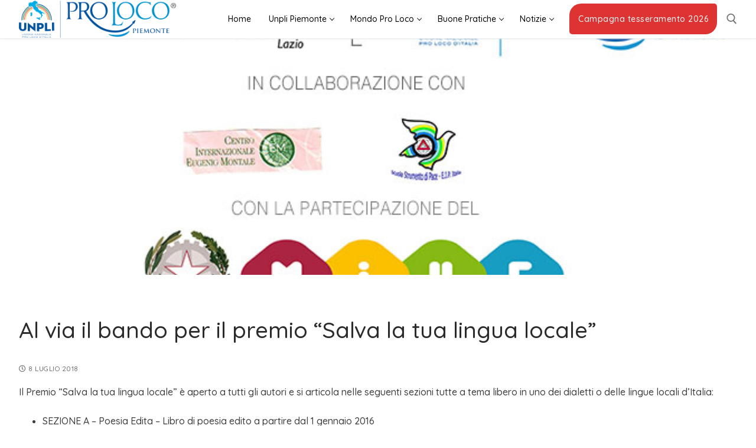

--- FILE ---
content_type: text/html; charset=UTF-8
request_url: https://prolocopiemonte.it/al-via-il-bando-per-il-premio-salva-la-tua-lingua-locale/
body_size: 18961
content:
<!doctype html>
<html dir="ltr" lang="it-IT"
	prefix="og: https://ogp.me/ns#" >
<head>
	<meta charset="UTF-8">
	<meta name="viewport" content="width=device-width, initial-scale=1, maximum-scale=10.0, user-scalable=yes">
	<link rel="profile" href="http://gmpg.org/xfn/11">
	<title>Al via il bando per il premio “Salva la tua lingua locale” - Unpli Piemonte</title>

		<!-- All in One SEO 4.2.7.1 - aioseo.com -->
		<meta name="description" content="Il Premio “Salva la tua lingua locale” è aperto a tutti gli autori e si articola nelle seguenti sezioni tutte a tema libero in uno dei dialetti o delle lingue locali d’Italia: SEZIONE A – Poesia Edita – Libro di poesia edito a partire dal 1 gennaio 2016 SEZIONE B – Prosa Edita (storie, favole," />
		<meta name="robots" content="max-image-preview:large" />
		<link rel="canonical" href="https://prolocopiemonte.it/al-via-il-bando-per-il-premio-salva-la-tua-lingua-locale/" />
		<meta name="generator" content="All in One SEO (AIOSEO) 4.2.7.1 " />
		<meta property="og:locale" content="it_IT" />
		<meta property="og:site_name" content="Unpli Piemonte - Comitato Regionale Pro Loco del Piemonte" />
		<meta property="og:type" content="article" />
		<meta property="og:title" content="Al via il bando per il premio “Salva la tua lingua locale” - Unpli Piemonte" />
		<meta property="og:description" content="Il Premio “Salva la tua lingua locale” è aperto a tutti gli autori e si articola nelle seguenti sezioni tutte a tema libero in uno dei dialetti o delle lingue locali d’Italia: SEZIONE A – Poesia Edita – Libro di poesia edito a partire dal 1 gennaio 2016 SEZIONE B – Prosa Edita (storie, favole," />
		<meta property="og:url" content="https://prolocopiemonte.it/al-via-il-bando-per-il-premio-salva-la-tua-lingua-locale/" />
		<meta property="og:image" content="https://prolocopiemonte.it/wp-content/uploads/2018/01/Unpli-Pro-Loco-Logo-Piemonte.png" />
		<meta property="og:image:secure_url" content="https://prolocopiemonte.it/wp-content/uploads/2018/01/Unpli-Pro-Loco-Logo-Piemonte.png" />
		<meta property="og:image:width" content="600" />
		<meta property="og:image:height" content="142" />
		<meta property="article:published_time" content="2018-07-08T11:26:11+00:00" />
		<meta property="article:modified_time" content="2019-02-27T23:13:14+00:00" />
		<meta name="twitter:card" content="summary_large_image" />
		<meta name="twitter:title" content="Al via il bando per il premio “Salva la tua lingua locale” - Unpli Piemonte" />
		<meta name="twitter:description" content="Il Premio “Salva la tua lingua locale” è aperto a tutti gli autori e si articola nelle seguenti sezioni tutte a tema libero in uno dei dialetti o delle lingue locali d’Italia: SEZIONE A – Poesia Edita – Libro di poesia edito a partire dal 1 gennaio 2016 SEZIONE B – Prosa Edita (storie, favole," />
		<meta name="twitter:image" content="https://prolocopiemonte.it/wp-content/uploads/2018/01/Unpli-Pro-Loco-Logo-Piemonte.png" />
		<script type="application/ld+json" class="aioseo-schema">
			{"@context":"https:\/\/schema.org","@graph":[{"@type":"BlogPosting","@id":"https:\/\/prolocopiemonte.it\/al-via-il-bando-per-il-premio-salva-la-tua-lingua-locale\/#blogposting","name":"Al via il bando per il premio \u201cSalva la tua lingua locale\u201d - Unpli Piemonte","headline":"Al via il bando per il premio &#8220;Salva la tua lingua locale&#8221;","author":{"@id":"https:\/\/prolocopiemonte.it\/author\/stefano-raso\/#author"},"publisher":{"@id":"https:\/\/prolocopiemonte.it\/#organization"},"image":{"@type":"ImageObject","url":"https:\/\/prolocopiemonte.it\/wp-content\/uploads\/2018\/07\/salva-la-tua-lingua.jpg","width":677,"height":416},"datePublished":"2018-07-08T11:26:11+02:00","dateModified":"2019-02-27T23:13:14+01:00","inLanguage":"it-IT","mainEntityOfPage":{"@id":"https:\/\/prolocopiemonte.it\/al-via-il-bando-per-il-premio-salva-la-tua-lingua-locale\/#webpage"},"isPartOf":{"@id":"https:\/\/prolocopiemonte.it\/al-via-il-bando-per-il-premio-salva-la-tua-lingua-locale\/#webpage"},"articleSection":"Notizie Unpli Piemonte"},{"@type":"BreadcrumbList","@id":"https:\/\/prolocopiemonte.it\/al-via-il-bando-per-il-premio-salva-la-tua-lingua-locale\/#breadcrumblist","itemListElement":[{"@type":"ListItem","@id":"https:\/\/prolocopiemonte.it\/#listItem","position":1,"item":{"@type":"WebPage","@id":"https:\/\/prolocopiemonte.it\/","name":"Home","description":"Unpli Piemonte Le statistiche Lavoriamo per le nostre Pro Loco 0 Soci Pro Loco 0 Pro Loco iscritte 0 Comitati Provinciali Al servizio delle nostre associazioni Le manifestazioni organizzate delle Pro Loco Una vetrina gratuita nel nostro sito per far conoscere gli eventi delle nostre Associazioni Segnala evento Dona il 5x1000 al Comitato Unpli Piemonte","url":"https:\/\/prolocopiemonte.it\/"},"nextItem":"https:\/\/prolocopiemonte.it\/al-via-il-bando-per-il-premio-salva-la-tua-lingua-locale\/#listItem"},{"@type":"ListItem","@id":"https:\/\/prolocopiemonte.it\/al-via-il-bando-per-il-premio-salva-la-tua-lingua-locale\/#listItem","position":2,"item":{"@type":"WebPage","@id":"https:\/\/prolocopiemonte.it\/al-via-il-bando-per-il-premio-salva-la-tua-lingua-locale\/","name":"Al via il bando per il premio \"Salva la tua lingua locale\"","description":"Il Premio \u201cSalva la tua lingua locale\u201d \u00e8 aperto a tutti gli autori e si articola nelle seguenti sezioni tutte a tema libero in uno dei dialetti o delle lingue locali d\u2019Italia: SEZIONE A \u2013 Poesia Edita \u2013 Libro di poesia edito a partire dal 1 gennaio 2016 SEZIONE B \u2013 Prosa Edita (storie, favole,","url":"https:\/\/prolocopiemonte.it\/al-via-il-bando-per-il-premio-salva-la-tua-lingua-locale\/"},"previousItem":"https:\/\/prolocopiemonte.it\/#listItem"}]},{"@type":"Organization","@id":"https:\/\/prolocopiemonte.it\/#organization","name":"Unpli Piemonte","url":"https:\/\/prolocopiemonte.it\/","logo":{"@type":"ImageObject","url":"https:\/\/prolocopiemonte.it\/wp-content\/uploads\/2018\/01\/Unpli-Pro-Loco-Logo-Piemonte.png","@id":"https:\/\/prolocopiemonte.it\/#organizationLogo","width":600,"height":142},"image":{"@id":"https:\/\/prolocopiemonte.it\/#organizationLogo"}},{"@type":"WebPage","@id":"https:\/\/prolocopiemonte.it\/al-via-il-bando-per-il-premio-salva-la-tua-lingua-locale\/#webpage","url":"https:\/\/prolocopiemonte.it\/al-via-il-bando-per-il-premio-salva-la-tua-lingua-locale\/","name":"Al via il bando per il premio \u201cSalva la tua lingua locale\u201d - Unpli Piemonte","description":"Il Premio \u201cSalva la tua lingua locale\u201d \u00e8 aperto a tutti gli autori e si articola nelle seguenti sezioni tutte a tema libero in uno dei dialetti o delle lingue locali d\u2019Italia: SEZIONE A \u2013 Poesia Edita \u2013 Libro di poesia edito a partire dal 1 gennaio 2016 SEZIONE B \u2013 Prosa Edita (storie, favole,","inLanguage":"it-IT","isPartOf":{"@id":"https:\/\/prolocopiemonte.it\/#website"},"breadcrumb":{"@id":"https:\/\/prolocopiemonte.it\/al-via-il-bando-per-il-premio-salva-la-tua-lingua-locale\/#breadcrumblist"},"author":"https:\/\/prolocopiemonte.it\/author\/stefano-raso\/#author","creator":"https:\/\/prolocopiemonte.it\/author\/stefano-raso\/#author","image":{"@type":"ImageObject","url":"https:\/\/prolocopiemonte.it\/wp-content\/uploads\/2018\/07\/salva-la-tua-lingua.jpg","@id":"https:\/\/prolocopiemonte.it\/#mainImage","width":677,"height":416},"primaryImageOfPage":{"@id":"https:\/\/prolocopiemonte.it\/al-via-il-bando-per-il-premio-salva-la-tua-lingua-locale\/#mainImage"},"datePublished":"2018-07-08T11:26:11+02:00","dateModified":"2019-02-27T23:13:14+01:00"},{"@type":"WebSite","@id":"https:\/\/prolocopiemonte.it\/#website","url":"https:\/\/prolocopiemonte.it\/","name":"Unpli Piemonte","description":"Comitato Regionale Pro Loco del Piemonte","inLanguage":"it-IT","publisher":{"@id":"https:\/\/prolocopiemonte.it\/#organization"}}]}
		</script>
		<!-- All in One SEO -->

<link rel='dns-prefetch' href='//fonts.googleapis.com' />
<link rel='dns-prefetch' href='//s.w.org' />
<link rel="alternate" type="application/rss+xml" title="Unpli Piemonte &raquo; Feed" href="https://prolocopiemonte.it/feed/" />
<link rel="alternate" type="application/rss+xml" title="Unpli Piemonte &raquo; Feed dei commenti" href="https://prolocopiemonte.it/comments/feed/" />
		<!-- This site uses the Google Analytics by MonsterInsights plugin v9.11.1 - Using Analytics tracking - https://www.monsterinsights.com/ -->
							<script src="//www.googletagmanager.com/gtag/js?id=G-1VHD6TYJ26"  data-cfasync="false" data-wpfc-render="false" type="text/javascript" async></script>
			<script data-cfasync="false" data-wpfc-render="false" type="text/javascript">
				var mi_version = '9.11.1';
				var mi_track_user = true;
				var mi_no_track_reason = '';
								var MonsterInsightsDefaultLocations = {"page_location":"https:\/\/prolocopiemonte.it\/al-via-il-bando-per-il-premio-salva-la-tua-lingua-locale\/"};
								if ( typeof MonsterInsightsPrivacyGuardFilter === 'function' ) {
					var MonsterInsightsLocations = (typeof MonsterInsightsExcludeQuery === 'object') ? MonsterInsightsPrivacyGuardFilter( MonsterInsightsExcludeQuery ) : MonsterInsightsPrivacyGuardFilter( MonsterInsightsDefaultLocations );
				} else {
					var MonsterInsightsLocations = (typeof MonsterInsightsExcludeQuery === 'object') ? MonsterInsightsExcludeQuery : MonsterInsightsDefaultLocations;
				}

								var disableStrs = [
										'ga-disable-G-1VHD6TYJ26',
									];

				/* Function to detect opted out users */
				function __gtagTrackerIsOptedOut() {
					for (var index = 0; index < disableStrs.length; index++) {
						if (document.cookie.indexOf(disableStrs[index] + '=true') > -1) {
							return true;
						}
					}

					return false;
				}

				/* Disable tracking if the opt-out cookie exists. */
				if (__gtagTrackerIsOptedOut()) {
					for (var index = 0; index < disableStrs.length; index++) {
						window[disableStrs[index]] = true;
					}
				}

				/* Opt-out function */
				function __gtagTrackerOptout() {
					for (var index = 0; index < disableStrs.length; index++) {
						document.cookie = disableStrs[index] + '=true; expires=Thu, 31 Dec 2099 23:59:59 UTC; path=/';
						window[disableStrs[index]] = true;
					}
				}

				if ('undefined' === typeof gaOptout) {
					function gaOptout() {
						__gtagTrackerOptout();
					}
				}
								window.dataLayer = window.dataLayer || [];

				window.MonsterInsightsDualTracker = {
					helpers: {},
					trackers: {},
				};
				if (mi_track_user) {
					function __gtagDataLayer() {
						dataLayer.push(arguments);
					}

					function __gtagTracker(type, name, parameters) {
						if (!parameters) {
							parameters = {};
						}

						if (parameters.send_to) {
							__gtagDataLayer.apply(null, arguments);
							return;
						}

						if (type === 'event') {
														parameters.send_to = monsterinsights_frontend.v4_id;
							var hookName = name;
							if (typeof parameters['event_category'] !== 'undefined') {
								hookName = parameters['event_category'] + ':' + name;
							}

							if (typeof MonsterInsightsDualTracker.trackers[hookName] !== 'undefined') {
								MonsterInsightsDualTracker.trackers[hookName](parameters);
							} else {
								__gtagDataLayer('event', name, parameters);
							}
							
						} else {
							__gtagDataLayer.apply(null, arguments);
						}
					}

					__gtagTracker('js', new Date());
					__gtagTracker('set', {
						'developer_id.dZGIzZG': true,
											});
					if ( MonsterInsightsLocations.page_location ) {
						__gtagTracker('set', MonsterInsightsLocations);
					}
										__gtagTracker('config', 'G-1VHD6TYJ26', {"forceSSL":"true","link_attribution":"true"} );
										window.gtag = __gtagTracker;										(function () {
						/* https://developers.google.com/analytics/devguides/collection/analyticsjs/ */
						/* ga and __gaTracker compatibility shim. */
						var noopfn = function () {
							return null;
						};
						var newtracker = function () {
							return new Tracker();
						};
						var Tracker = function () {
							return null;
						};
						var p = Tracker.prototype;
						p.get = noopfn;
						p.set = noopfn;
						p.send = function () {
							var args = Array.prototype.slice.call(arguments);
							args.unshift('send');
							__gaTracker.apply(null, args);
						};
						var __gaTracker = function () {
							var len = arguments.length;
							if (len === 0) {
								return;
							}
							var f = arguments[len - 1];
							if (typeof f !== 'object' || f === null || typeof f.hitCallback !== 'function') {
								if ('send' === arguments[0]) {
									var hitConverted, hitObject = false, action;
									if ('event' === arguments[1]) {
										if ('undefined' !== typeof arguments[3]) {
											hitObject = {
												'eventAction': arguments[3],
												'eventCategory': arguments[2],
												'eventLabel': arguments[4],
												'value': arguments[5] ? arguments[5] : 1,
											}
										}
									}
									if ('pageview' === arguments[1]) {
										if ('undefined' !== typeof arguments[2]) {
											hitObject = {
												'eventAction': 'page_view',
												'page_path': arguments[2],
											}
										}
									}
									if (typeof arguments[2] === 'object') {
										hitObject = arguments[2];
									}
									if (typeof arguments[5] === 'object') {
										Object.assign(hitObject, arguments[5]);
									}
									if ('undefined' !== typeof arguments[1].hitType) {
										hitObject = arguments[1];
										if ('pageview' === hitObject.hitType) {
											hitObject.eventAction = 'page_view';
										}
									}
									if (hitObject) {
										action = 'timing' === arguments[1].hitType ? 'timing_complete' : hitObject.eventAction;
										hitConverted = mapArgs(hitObject);
										__gtagTracker('event', action, hitConverted);
									}
								}
								return;
							}

							function mapArgs(args) {
								var arg, hit = {};
								var gaMap = {
									'eventCategory': 'event_category',
									'eventAction': 'event_action',
									'eventLabel': 'event_label',
									'eventValue': 'event_value',
									'nonInteraction': 'non_interaction',
									'timingCategory': 'event_category',
									'timingVar': 'name',
									'timingValue': 'value',
									'timingLabel': 'event_label',
									'page': 'page_path',
									'location': 'page_location',
									'title': 'page_title',
									'referrer' : 'page_referrer',
								};
								for (arg in args) {
																		if (!(!args.hasOwnProperty(arg) || !gaMap.hasOwnProperty(arg))) {
										hit[gaMap[arg]] = args[arg];
									} else {
										hit[arg] = args[arg];
									}
								}
								return hit;
							}

							try {
								f.hitCallback();
							} catch (ex) {
							}
						};
						__gaTracker.create = newtracker;
						__gaTracker.getByName = newtracker;
						__gaTracker.getAll = function () {
							return [];
						};
						__gaTracker.remove = noopfn;
						__gaTracker.loaded = true;
						window['__gaTracker'] = __gaTracker;
					})();
									} else {
										console.log("");
					(function () {
						function __gtagTracker() {
							return null;
						}

						window['__gtagTracker'] = __gtagTracker;
						window['gtag'] = __gtagTracker;
					})();
									}
			</script>
							<!-- / Google Analytics by MonsterInsights -->
		<script type="text/javascript">
window._wpemojiSettings = {"baseUrl":"https:\/\/s.w.org\/images\/core\/emoji\/14.0.0\/72x72\/","ext":".png","svgUrl":"https:\/\/s.w.org\/images\/core\/emoji\/14.0.0\/svg\/","svgExt":".svg","source":{"concatemoji":"https:\/\/prolocopiemonte.it\/wp-includes\/js\/wp-emoji-release.min.js?ver=6.0.11"}};
/*! This file is auto-generated */
!function(e,a,t){var n,r,o,i=a.createElement("canvas"),p=i.getContext&&i.getContext("2d");function s(e,t){var a=String.fromCharCode,e=(p.clearRect(0,0,i.width,i.height),p.fillText(a.apply(this,e),0,0),i.toDataURL());return p.clearRect(0,0,i.width,i.height),p.fillText(a.apply(this,t),0,0),e===i.toDataURL()}function c(e){var t=a.createElement("script");t.src=e,t.defer=t.type="text/javascript",a.getElementsByTagName("head")[0].appendChild(t)}for(o=Array("flag","emoji"),t.supports={everything:!0,everythingExceptFlag:!0},r=0;r<o.length;r++)t.supports[o[r]]=function(e){if(!p||!p.fillText)return!1;switch(p.textBaseline="top",p.font="600 32px Arial",e){case"flag":return s([127987,65039,8205,9895,65039],[127987,65039,8203,9895,65039])?!1:!s([55356,56826,55356,56819],[55356,56826,8203,55356,56819])&&!s([55356,57332,56128,56423,56128,56418,56128,56421,56128,56430,56128,56423,56128,56447],[55356,57332,8203,56128,56423,8203,56128,56418,8203,56128,56421,8203,56128,56430,8203,56128,56423,8203,56128,56447]);case"emoji":return!s([129777,127995,8205,129778,127999],[129777,127995,8203,129778,127999])}return!1}(o[r]),t.supports.everything=t.supports.everything&&t.supports[o[r]],"flag"!==o[r]&&(t.supports.everythingExceptFlag=t.supports.everythingExceptFlag&&t.supports[o[r]]);t.supports.everythingExceptFlag=t.supports.everythingExceptFlag&&!t.supports.flag,t.DOMReady=!1,t.readyCallback=function(){t.DOMReady=!0},t.supports.everything||(n=function(){t.readyCallback()},a.addEventListener?(a.addEventListener("DOMContentLoaded",n,!1),e.addEventListener("load",n,!1)):(e.attachEvent("onload",n),a.attachEvent("onreadystatechange",function(){"complete"===a.readyState&&t.readyCallback()})),(e=t.source||{}).concatemoji?c(e.concatemoji):e.wpemoji&&e.twemoji&&(c(e.twemoji),c(e.wpemoji)))}(window,document,window._wpemojiSettings);
</script>
<style type="text/css">
img.wp-smiley,
img.emoji {
	display: inline !important;
	border: none !important;
	box-shadow: none !important;
	height: 1em !important;
	width: 1em !important;
	margin: 0 0.07em !important;
	vertical-align: -0.1em !important;
	background: none !important;
	padding: 0 !important;
}
</style>
	<link rel='stylesheet' id='wp-block-library-css'  href='https://prolocopiemonte.it/wp-includes/css/dist/block-library/style.min.css?ver=6.0.11' type='text/css' media='all' />
<style id='global-styles-inline-css' type='text/css'>
body{--wp--preset--color--black: #000000;--wp--preset--color--cyan-bluish-gray: #abb8c3;--wp--preset--color--white: #ffffff;--wp--preset--color--pale-pink: #f78da7;--wp--preset--color--vivid-red: #cf2e2e;--wp--preset--color--luminous-vivid-orange: #ff6900;--wp--preset--color--luminous-vivid-amber: #fcb900;--wp--preset--color--light-green-cyan: #7bdcb5;--wp--preset--color--vivid-green-cyan: #00d084;--wp--preset--color--pale-cyan-blue: #8ed1fc;--wp--preset--color--vivid-cyan-blue: #0693e3;--wp--preset--color--vivid-purple: #9b51e0;--wp--preset--gradient--vivid-cyan-blue-to-vivid-purple: linear-gradient(135deg,rgba(6,147,227,1) 0%,rgb(155,81,224) 100%);--wp--preset--gradient--light-green-cyan-to-vivid-green-cyan: linear-gradient(135deg,rgb(122,220,180) 0%,rgb(0,208,130) 100%);--wp--preset--gradient--luminous-vivid-amber-to-luminous-vivid-orange: linear-gradient(135deg,rgba(252,185,0,1) 0%,rgba(255,105,0,1) 100%);--wp--preset--gradient--luminous-vivid-orange-to-vivid-red: linear-gradient(135deg,rgba(255,105,0,1) 0%,rgb(207,46,46) 100%);--wp--preset--gradient--very-light-gray-to-cyan-bluish-gray: linear-gradient(135deg,rgb(238,238,238) 0%,rgb(169,184,195) 100%);--wp--preset--gradient--cool-to-warm-spectrum: linear-gradient(135deg,rgb(74,234,220) 0%,rgb(151,120,209) 20%,rgb(207,42,186) 40%,rgb(238,44,130) 60%,rgb(251,105,98) 80%,rgb(254,248,76) 100%);--wp--preset--gradient--blush-light-purple: linear-gradient(135deg,rgb(255,206,236) 0%,rgb(152,150,240) 100%);--wp--preset--gradient--blush-bordeaux: linear-gradient(135deg,rgb(254,205,165) 0%,rgb(254,45,45) 50%,rgb(107,0,62) 100%);--wp--preset--gradient--luminous-dusk: linear-gradient(135deg,rgb(255,203,112) 0%,rgb(199,81,192) 50%,rgb(65,88,208) 100%);--wp--preset--gradient--pale-ocean: linear-gradient(135deg,rgb(255,245,203) 0%,rgb(182,227,212) 50%,rgb(51,167,181) 100%);--wp--preset--gradient--electric-grass: linear-gradient(135deg,rgb(202,248,128) 0%,rgb(113,206,126) 100%);--wp--preset--gradient--midnight: linear-gradient(135deg,rgb(2,3,129) 0%,rgb(40,116,252) 100%);--wp--preset--duotone--dark-grayscale: url('#wp-duotone-dark-grayscale');--wp--preset--duotone--grayscale: url('#wp-duotone-grayscale');--wp--preset--duotone--purple-yellow: url('#wp-duotone-purple-yellow');--wp--preset--duotone--blue-red: url('#wp-duotone-blue-red');--wp--preset--duotone--midnight: url('#wp-duotone-midnight');--wp--preset--duotone--magenta-yellow: url('#wp-duotone-magenta-yellow');--wp--preset--duotone--purple-green: url('#wp-duotone-purple-green');--wp--preset--duotone--blue-orange: url('#wp-duotone-blue-orange');--wp--preset--font-size--small: 13px;--wp--preset--font-size--medium: 20px;--wp--preset--font-size--large: 36px;--wp--preset--font-size--x-large: 42px;}.has-black-color{color: var(--wp--preset--color--black) !important;}.has-cyan-bluish-gray-color{color: var(--wp--preset--color--cyan-bluish-gray) !important;}.has-white-color{color: var(--wp--preset--color--white) !important;}.has-pale-pink-color{color: var(--wp--preset--color--pale-pink) !important;}.has-vivid-red-color{color: var(--wp--preset--color--vivid-red) !important;}.has-luminous-vivid-orange-color{color: var(--wp--preset--color--luminous-vivid-orange) !important;}.has-luminous-vivid-amber-color{color: var(--wp--preset--color--luminous-vivid-amber) !important;}.has-light-green-cyan-color{color: var(--wp--preset--color--light-green-cyan) !important;}.has-vivid-green-cyan-color{color: var(--wp--preset--color--vivid-green-cyan) !important;}.has-pale-cyan-blue-color{color: var(--wp--preset--color--pale-cyan-blue) !important;}.has-vivid-cyan-blue-color{color: var(--wp--preset--color--vivid-cyan-blue) !important;}.has-vivid-purple-color{color: var(--wp--preset--color--vivid-purple) !important;}.has-black-background-color{background-color: var(--wp--preset--color--black) !important;}.has-cyan-bluish-gray-background-color{background-color: var(--wp--preset--color--cyan-bluish-gray) !important;}.has-white-background-color{background-color: var(--wp--preset--color--white) !important;}.has-pale-pink-background-color{background-color: var(--wp--preset--color--pale-pink) !important;}.has-vivid-red-background-color{background-color: var(--wp--preset--color--vivid-red) !important;}.has-luminous-vivid-orange-background-color{background-color: var(--wp--preset--color--luminous-vivid-orange) !important;}.has-luminous-vivid-amber-background-color{background-color: var(--wp--preset--color--luminous-vivid-amber) !important;}.has-light-green-cyan-background-color{background-color: var(--wp--preset--color--light-green-cyan) !important;}.has-vivid-green-cyan-background-color{background-color: var(--wp--preset--color--vivid-green-cyan) !important;}.has-pale-cyan-blue-background-color{background-color: var(--wp--preset--color--pale-cyan-blue) !important;}.has-vivid-cyan-blue-background-color{background-color: var(--wp--preset--color--vivid-cyan-blue) !important;}.has-vivid-purple-background-color{background-color: var(--wp--preset--color--vivid-purple) !important;}.has-black-border-color{border-color: var(--wp--preset--color--black) !important;}.has-cyan-bluish-gray-border-color{border-color: var(--wp--preset--color--cyan-bluish-gray) !important;}.has-white-border-color{border-color: var(--wp--preset--color--white) !important;}.has-pale-pink-border-color{border-color: var(--wp--preset--color--pale-pink) !important;}.has-vivid-red-border-color{border-color: var(--wp--preset--color--vivid-red) !important;}.has-luminous-vivid-orange-border-color{border-color: var(--wp--preset--color--luminous-vivid-orange) !important;}.has-luminous-vivid-amber-border-color{border-color: var(--wp--preset--color--luminous-vivid-amber) !important;}.has-light-green-cyan-border-color{border-color: var(--wp--preset--color--light-green-cyan) !important;}.has-vivid-green-cyan-border-color{border-color: var(--wp--preset--color--vivid-green-cyan) !important;}.has-pale-cyan-blue-border-color{border-color: var(--wp--preset--color--pale-cyan-blue) !important;}.has-vivid-cyan-blue-border-color{border-color: var(--wp--preset--color--vivid-cyan-blue) !important;}.has-vivid-purple-border-color{border-color: var(--wp--preset--color--vivid-purple) !important;}.has-vivid-cyan-blue-to-vivid-purple-gradient-background{background: var(--wp--preset--gradient--vivid-cyan-blue-to-vivid-purple) !important;}.has-light-green-cyan-to-vivid-green-cyan-gradient-background{background: var(--wp--preset--gradient--light-green-cyan-to-vivid-green-cyan) !important;}.has-luminous-vivid-amber-to-luminous-vivid-orange-gradient-background{background: var(--wp--preset--gradient--luminous-vivid-amber-to-luminous-vivid-orange) !important;}.has-luminous-vivid-orange-to-vivid-red-gradient-background{background: var(--wp--preset--gradient--luminous-vivid-orange-to-vivid-red) !important;}.has-very-light-gray-to-cyan-bluish-gray-gradient-background{background: var(--wp--preset--gradient--very-light-gray-to-cyan-bluish-gray) !important;}.has-cool-to-warm-spectrum-gradient-background{background: var(--wp--preset--gradient--cool-to-warm-spectrum) !important;}.has-blush-light-purple-gradient-background{background: var(--wp--preset--gradient--blush-light-purple) !important;}.has-blush-bordeaux-gradient-background{background: var(--wp--preset--gradient--blush-bordeaux) !important;}.has-luminous-dusk-gradient-background{background: var(--wp--preset--gradient--luminous-dusk) !important;}.has-pale-ocean-gradient-background{background: var(--wp--preset--gradient--pale-ocean) !important;}.has-electric-grass-gradient-background{background: var(--wp--preset--gradient--electric-grass) !important;}.has-midnight-gradient-background{background: var(--wp--preset--gradient--midnight) !important;}.has-small-font-size{font-size: var(--wp--preset--font-size--small) !important;}.has-medium-font-size{font-size: var(--wp--preset--font-size--medium) !important;}.has-large-font-size{font-size: var(--wp--preset--font-size--large) !important;}.has-x-large-font-size{font-size: var(--wp--preset--font-size--x-large) !important;}
</style>
<link rel='stylesheet' id='contact-form-7-css'  href='https://prolocopiemonte.it/wp-content/plugins/contact-form-7/includes/css/styles.css?ver=5.6.4' type='text/css' media='all' />
<link rel='stylesheet' id='hfe-style-css'  href='https://prolocopiemonte.it/wp-content/plugins/header-footer-elementor/assets/css/header-footer-elementor.css?ver=1.6.13' type='text/css' media='all' />
<style id='hfe-style-inline-css' type='text/css'>

		.force-stretched-header {
			width: 100vw;
			position: relative;
			margin-left: -50vw;
			left: 50%;
		}footer#colophon {
				display: none;
			}
</style>
<link rel='stylesheet' id='elementor-icons-css'  href='https://prolocopiemonte.it/wp-content/plugins/elementor/assets/lib/eicons/css/elementor-icons.min.css?ver=5.16.0' type='text/css' media='all' />
<link rel='stylesheet' id='elementor-frontend-legacy-css'  href='https://prolocopiemonte.it/wp-content/plugins/elementor/assets/css/frontend-legacy.min.css?ver=3.8.0' type='text/css' media='all' />
<link rel='stylesheet' id='elementor-frontend-css'  href='https://prolocopiemonte.it/wp-content/plugins/elementor/assets/css/frontend.min.css?ver=3.8.0' type='text/css' media='all' />
<link rel='stylesheet' id='elementor-post-58291-css'  href='https://prolocopiemonte.it/wp-content/uploads/elementor/css/post-58291.css?ver=1668005384' type='text/css' media='all' />
<link rel='stylesheet' id='font-awesome-5-all-css'  href='https://prolocopiemonte.it/wp-content/plugins/elementor/assets/lib/font-awesome/css/all.min.css?ver=3.8.0' type='text/css' media='all' />
<link rel='stylesheet' id='font-awesome-4-shim-css'  href='https://prolocopiemonte.it/wp-content/plugins/elementor/assets/lib/font-awesome/css/v4-shims.min.css?ver=3.8.0' type='text/css' media='all' />
<link rel='stylesheet' id='elementor-global-css'  href='https://prolocopiemonte.it/wp-content/uploads/elementor/css/global.css?ver=1668005385' type='text/css' media='all' />
<link rel='stylesheet' id='elementor-post-59445-css'  href='https://prolocopiemonte.it/wp-content/uploads/elementor/css/post-59445.css?ver=1668005385' type='text/css' media='all' />
<link rel='stylesheet' id='hfe-widgets-style-css'  href='https://prolocopiemonte.it/wp-content/plugins/header-footer-elementor/inc/widgets-css/frontend.css?ver=1.6.13' type='text/css' media='all' />
<link rel='stylesheet' id='elementor-icons-ekiticons-css'  href='https://prolocopiemonte.it/wp-content/plugins/elementskit-lite/modules/elementskit-icon-pack/assets/css/ekiticons.css?ver=2.7.4' type='text/css' media='all' />
<link rel='stylesheet' id='font-awesome-css'  href='https://prolocopiemonte.it/wp-content/plugins/elementor/assets/lib/font-awesome/css/font-awesome.min.css?ver=4.7.0' type='text/css' media='all' />
<link rel='stylesheet' id='customify-google-font-css'  href='//fonts.googleapis.com/css?family=Quicksand%3A300%2C400%2C500%2C700&#038;ver=0.3.5' type='text/css' media='all' />
<link rel='stylesheet' id='customify-style-css'  href='https://prolocopiemonte.it/wp-content/themes/customify/style.min.css?ver=0.3.5' type='text/css' media='all' />
<style id='customify-style-inline-css' type='text/css'>
.customify-container, .layout-contained, .site-framed .site, .site-boxed .site { max-width: 1400px; } .main-layout-content .entry-content > .alignwide { width: calc( 1400px - 4em ); max-width: 100vw;  }.header-top .header--row-inner,.button,button,button.button,input[type="button"],input[type="reset"],input[type="submit"],.button:not(.components-button):not(.customize-partial-edit-shortcut-button), input[type="button"]:not(.components-button):not(.customize-partial-edit-shortcut-button),input[type="reset"]:not(.components-button):not(.customize-partial-edit-shortcut-button), input[type="submit"]:not(.components-button):not(.customize-partial-edit-shortcut-button),.pagination .nav-links > *:hover,.pagination .nav-links span,.nav-menu-desktop.style-full-height .primary-menu-ul > li.current-menu-item > a, .nav-menu-desktop.style-full-height .primary-menu-ul > li.current-menu-ancestor > a,.nav-menu-desktop.style-full-height .primary-menu-ul > li > a:hover,.posts-layout .readmore-button:hover{    background-color: #02559c;}.posts-layout .readmore-button {color: #02559c;}.pagination .nav-links > *:hover,.pagination .nav-links span,.entry-single .tags-links a:hover, .entry-single .cat-links a:hover,.posts-layout .readmore-button,.posts-layout .readmore-button:hover{    border-color: #02559c;}.customify-builder-btn{    background-color: #f2aa36;}body{    color: #3d3d3d;}abbr, acronym {    border-bottom-color: #3d3d3d;}a                   {                    color: #1e73be;}a:hover, a:focus,.link-meta:hover, .link-meta a:hover{    color: rgba(30,115,190,0.84);}h2 + h3, .comments-area h2 + .comments-title, .h2 + h3, .comments-area .h2 + .comments-title, .page-breadcrumb {    border-top-color: #1e73be;}blockquote,.site-content .widget-area .menu li.current-menu-item > a:before{    border-left-color: #1e73be;}@media screen and (min-width: 64em) {    .comment-list .children li.comment {        border-left-color: #1e73be;    }    .comment-list .children li.comment:after {        background-color: #1e73be;    }}.page-titlebar, .page-breadcrumb,.posts-layout .entry-inner {    border-bottom-color: #1e73be;}.header-search-form .search-field,.entry-content .page-links a,.header-search-modal,.pagination .nav-links > *,.entry-footer .tags-links a, .entry-footer .cat-links a,.search .content-area article,.site-content .widget-area .menu li.current-menu-item > a,.posts-layout .entry-inner,.post-navigation .nav-links,article.comment .comment-meta,.widget-area .widget_pages li a, .widget-area .widget_categories li a, .widget-area .widget_archive li a, .widget-area .widget_meta li a, .widget-area .widget_nav_menu li a, .widget-area .widget_product_categories li a, .widget-area .widget_recent_entries li a, .widget-area .widget_rss li a,.widget-area .widget_recent_comments li{    border-color: #1e73be;}.header-search-modal::before {    border-top-color: #1e73be;    border-left-color: #1e73be;}@media screen and (min-width: 48em) {    .content-sidebar.sidebar_vertical_border .content-area {        border-right-color: #1e73be;    }    .sidebar-content.sidebar_vertical_border .content-area {        border-left-color: #1e73be;    }    .sidebar-sidebar-content.sidebar_vertical_border .sidebar-primary {        border-right-color: #1e73be;    }    .sidebar-sidebar-content.sidebar_vertical_border .sidebar-secondary {        border-right-color: #1e73be;    }    .content-sidebar-sidebar.sidebar_vertical_border .sidebar-primary {        border-left-color: #1e73be;    }    .content-sidebar-sidebar.sidebar_vertical_border .sidebar-secondary {        border-left-color: #1e73be;    }    .sidebar-content-sidebar.sidebar_vertical_border .content-area {        border-left-color: #1e73be;        border-right-color: #1e73be;    }    .sidebar-content-sidebar.sidebar_vertical_border .content-area {        border-left-color: #1e73be;        border-right-color: #1e73be;    }}body {font-family: "Quicksand";font-weight: 500;}h1, h2, h3, h4, h5, h6, .h1, .h2, .h3, .h4, .h5, .h6 {font-family: "Quicksand";font-style: normal;font-weight: 500;}.site-content .widget-title {font-family: "Quicksand";font-weight: 500;}.site-branding .site-title, .site-branding .site-title a {font-family: "Quicksand";font-weight: 500;}#page-cover {background-image: url("https://prolocopiemonte.it/wp-content/themes/customify/assets/images/default-cover.jpg");}#page-cover {background-repeat: repeat;}#page-cover:before {background-color: rgba(255,255,255,0);}.sub-menu .li-duplicator {display:none !important;}.header-search_icon-item .header-search-modal  {border-style: solid;} .header-search_icon-item .search-field  {border-style: solid;} .dark-mode .header-search_box-item .search-form-fields, .header-search_box-item .search-form-fields  {border-style: solid;} .nav-menu-desktop.style-border-bottom .primary-menu-ul > li:hover > a .link-before:before,                 .nav-menu-desktop.style-border-bottom .primary-menu-ul > li.current-menu-item > a .link-before:before,                 .nav-menu-desktop.style-border-bottom .primary-menu-ul > li.current-menu-ancestor > a .link-before:before,                .nav-menu-desktop.style-border-top .primary-menu-ul > li:hover > a .link-before:before,                .nav-menu-desktop.style-border-top .primary-menu-ul > li.current-menu-item > a .link-before:before,                 .nav-menu-desktop.style-border-top .primary-menu-ul > li.current-menu-ancestor > a .link-before:before                { background-color: #1e73be; }.builder-item--primary-menu .nav-menu-desktop .primary-menu-ul > li > a  {color: #000000; text-decoration-color: #000000;} .builder-item--primary-menu .nav-menu-desktop .primary-menu-ul > li > a,.builder-item-sidebar .primary-menu-sidebar .primary-menu-ul > li > a {font-family: "Quicksand";font-weight: 500;text-transform: none;font-size: 14px;}a.item--button {font-family: "Quicksand";font-weight: 500;text-transform: none;font-size: 14px;}a.item--button  {color: #ffffff; text-decoration-color: #ffffff;background-color: #dd3333;} #cb-row--footer-main .footer--row-inner {background-color: #0c1620}#cb-row--footer-bottom .footer--row-inner {background-color: #0c1620}.site-content .content-area  {background-color: #FFFFFF;} /* CSS for desktop */#sidebar-secondary, #sidebar-primary, #main {padding-top: 70px;padding-bottom: 100px;}#page-cover {text-align: left;}#page-cover .page-cover-inner {min-height: 400px;}#page-titlebar {text-align: left;}.header--row.header-top .customify-grid, .header--row.header-top .style-full-height .primary-menu-ul > li > a {min-height: 35px;}.header--row.header-main .customify-grid, .header--row.header-main .style-full-height .primary-menu-ul > li > a {min-height: 65px;}.header--row.header-bottom .customify-grid, .header--row.header-bottom .style-full-height .primary-menu-ul > li > a {min-height: 55px;}.site-header .site-branding img { max-width: 266px; } .site-header .cb-row--mobile .site-branding img { width: 266px; }.header--row .builder-first--nav-icon {text-align: right;}.header-search_icon-item .search-submit {margin-left: -40px;}.header-search_box-item .search-submit{margin-left: -40px;} .header-search_box-item .woo_bootster_search .search-submit{margin-left: -40px;} .header-search_box-item .header-search-form button.search-submit{margin-left:-40px;}.header--row .builder-first--primary-menu {text-align: right;}.footer-social-icons.customify-builder-social-icons li {margin-left: 5px; margin-right: 5px;}/* CSS for tablet */@media screen and (max-width: 1024px) { #page-cover .page-cover-inner {min-height: 250px;}.header--row .builder-first--nav-icon {text-align: right;}.header-search_icon-item .search-submit {margin-left: -40px;}.header-search_box-item .search-submit{margin-left: -40px;} .header-search_box-item .woo_bootster_search .search-submit{margin-left: -40px;} .header-search_box-item .header-search-form button.search-submit{margin-left:-40px;} }/* CSS for mobile */@media screen and (max-width: 568px) { #page-cover .page-cover-inner {min-height: 200px;}.header--row.header-top .customify-grid, .header--row.header-top .style-full-height .primary-menu-ul > li > a {min-height: 33px;}.header--row .builder-first--nav-icon {text-align: right;}.header-search_icon-item .search-submit {margin-left: -40px;}.header-search_box-item .search-submit{margin-left: -40px;} .header-search_box-item .woo_bootster_search .search-submit{margin-left: -40px;} .header-search_box-item .header-search-form button.search-submit{margin-left:-40px;} }
</style>
<link rel='stylesheet' id='ekit-widget-styles-css'  href='https://prolocopiemonte.it/wp-content/plugins/elementskit-lite/widgets/init/assets/css/widget-styles.css?ver=2.7.4' type='text/css' media='all' />
<link rel='stylesheet' id='ekit-responsive-css'  href='https://prolocopiemonte.it/wp-content/plugins/elementskit-lite/widgets/init/assets/css/responsive.css?ver=2.7.4' type='text/css' media='all' />
<link rel='stylesheet' id='google-fonts-1-css'  href='https://fonts.googleapis.com/css?family=Quicksand%3A100%2C100italic%2C200%2C200italic%2C300%2C300italic%2C400%2C400italic%2C500%2C500italic%2C600%2C600italic%2C700%2C700italic%2C800%2C800italic%2C900%2C900italic&#038;display=auto&#038;ver=6.0.11' type='text/css' media='all' />
<script type='text/javascript' src='https://prolocopiemonte.it/wp-content/plugins/google-analytics-for-wordpress/assets/js/frontend-gtag.min.js?ver=9.11.1' id='monsterinsights-frontend-script-js'></script>
<script data-cfasync="false" data-wpfc-render="false" type="text/javascript" id='monsterinsights-frontend-script-js-extra'>/* <![CDATA[ */
var monsterinsights_frontend = {"js_events_tracking":"true","download_extensions":"doc,pdf,ppt,zip,xls,docx,pptx,xlsx","inbound_paths":"[{\"path\":\"\\\/go\\\/\",\"label\":\"affiliate\"},{\"path\":\"\\\/recommend\\\/\",\"label\":\"affiliate\"}]","home_url":"https:\/\/prolocopiemonte.it","hash_tracking":"false","v4_id":"G-1VHD6TYJ26"};/* ]]> */
</script>
<script type='text/javascript' src='https://prolocopiemonte.it/wp-content/plugins/elementor/assets/lib/font-awesome/js/v4-shims.min.js?ver=3.8.0' id='font-awesome-4-shim-js'></script>
<script type='text/javascript' src='https://prolocopiemonte.it/wp-includes/js/jquery/jquery.min.js?ver=3.6.0' id='jquery-core-js'></script>
<script type='text/javascript' src='https://prolocopiemonte.it/wp-includes/js/jquery/jquery-migrate.min.js?ver=3.3.2' id='jquery-migrate-js'></script>
<link rel="https://api.w.org/" href="https://prolocopiemonte.it/wp-json/" /><link rel="alternate" type="application/json" href="https://prolocopiemonte.it/wp-json/wp/v2/posts/52808" /><link rel="EditURI" type="application/rsd+xml" title="RSD" href="https://prolocopiemonte.it/xmlrpc.php?rsd" />
<link rel="wlwmanifest" type="application/wlwmanifest+xml" href="https://prolocopiemonte.it/wp-includes/wlwmanifest.xml" /> 
<meta name="generator" content="WordPress 6.0.11" />
<link rel='shortlink' href='https://prolocopiemonte.it/?p=52808' />
<link rel="alternate" type="application/json+oembed" href="https://prolocopiemonte.it/wp-json/oembed/1.0/embed?url=https%3A%2F%2Fprolocopiemonte.it%2Fal-via-il-bando-per-il-premio-salva-la-tua-lingua-locale%2F" />
<link rel="alternate" type="text/xml+oembed" href="https://prolocopiemonte.it/wp-json/oembed/1.0/embed?url=https%3A%2F%2Fprolocopiemonte.it%2Fal-via-il-bando-per-il-premio-salva-la-tua-lingua-locale%2F&#038;format=xml" />
<style type="text/css">.recentcomments a{display:inline !important;padding:0 !important;margin:0 !important;}</style><link rel="icon" href="https://prolocopiemonte.it/wp-content/uploads/2020/04/cropped-Favicon-Unpli-Piemonte-1-32x32.jpg" sizes="32x32" />
<link rel="icon" href="https://prolocopiemonte.it/wp-content/uploads/2020/04/cropped-Favicon-Unpli-Piemonte-1-192x192.jpg" sizes="192x192" />
<link rel="apple-touch-icon" href="https://prolocopiemonte.it/wp-content/uploads/2020/04/cropped-Favicon-Unpli-Piemonte-1-180x180.jpg" />
<meta name="msapplication-TileImage" content="https://prolocopiemonte.it/wp-content/uploads/2020/04/cropped-Favicon-Unpli-Piemonte-1-270x270.jpg" />
		<style type="text/css" id="wp-custom-css">
			.titlebar-title {
    font-size: 44px;
	padding-top: 20px;
}

.page-titlebar {
    background: white;
		border-bottom-color: white
}

.wp-block-file {
    padding-top: 10px;
}

.elementor-widget-elementskit-blog-posts .ekit-wid-con .col-lg-4{
	display: -webkit-flex;
	flex-flow: row nowrap;
}

.ekit-wid-con .elementskit-post-image-card:hover .elementskit-entry-thumb>img{
    transform: none;
}

.customify-builder-btn {
    padding: 15px 15px 15px 15px;
    border-radius: 20px 5px 20px 5px;
}

.nav-menu-desktop .sub-menu li a {
    width: 280px;
    color: black
}

.nav-menu-desktop .sub-menu {
    width: 280px;
}

.entry-title {
	  font-size: 38px;
	padding-bottom: 10px;
}
		</style>
		</head>

<body class="post-template-default single single-post postid-52808 single-format-standard wp-custom-logo ehf-footer ehf-template-customify ehf-stylesheet-customify content main-layout-content sidebar_vertical_border site-full-width menu_sidebar_slide_left elementor-default elementor-kit-58291">
<svg xmlns="http://www.w3.org/2000/svg" viewBox="0 0 0 0" width="0" height="0" focusable="false" role="none" style="visibility: hidden; position: absolute; left: -9999px; overflow: hidden;" ><defs><filter id="wp-duotone-dark-grayscale"><feColorMatrix color-interpolation-filters="sRGB" type="matrix" values=" .299 .587 .114 0 0 .299 .587 .114 0 0 .299 .587 .114 0 0 .299 .587 .114 0 0 " /><feComponentTransfer color-interpolation-filters="sRGB" ><feFuncR type="table" tableValues="0 0.49803921568627" /><feFuncG type="table" tableValues="0 0.49803921568627" /><feFuncB type="table" tableValues="0 0.49803921568627" /><feFuncA type="table" tableValues="1 1" /></feComponentTransfer><feComposite in2="SourceGraphic" operator="in" /></filter></defs></svg><svg xmlns="http://www.w3.org/2000/svg" viewBox="0 0 0 0" width="0" height="0" focusable="false" role="none" style="visibility: hidden; position: absolute; left: -9999px; overflow: hidden;" ><defs><filter id="wp-duotone-grayscale"><feColorMatrix color-interpolation-filters="sRGB" type="matrix" values=" .299 .587 .114 0 0 .299 .587 .114 0 0 .299 .587 .114 0 0 .299 .587 .114 0 0 " /><feComponentTransfer color-interpolation-filters="sRGB" ><feFuncR type="table" tableValues="0 1" /><feFuncG type="table" tableValues="0 1" /><feFuncB type="table" tableValues="0 1" /><feFuncA type="table" tableValues="1 1" /></feComponentTransfer><feComposite in2="SourceGraphic" operator="in" /></filter></defs></svg><svg xmlns="http://www.w3.org/2000/svg" viewBox="0 0 0 0" width="0" height="0" focusable="false" role="none" style="visibility: hidden; position: absolute; left: -9999px; overflow: hidden;" ><defs><filter id="wp-duotone-purple-yellow"><feColorMatrix color-interpolation-filters="sRGB" type="matrix" values=" .299 .587 .114 0 0 .299 .587 .114 0 0 .299 .587 .114 0 0 .299 .587 .114 0 0 " /><feComponentTransfer color-interpolation-filters="sRGB" ><feFuncR type="table" tableValues="0.54901960784314 0.98823529411765" /><feFuncG type="table" tableValues="0 1" /><feFuncB type="table" tableValues="0.71764705882353 0.25490196078431" /><feFuncA type="table" tableValues="1 1" /></feComponentTransfer><feComposite in2="SourceGraphic" operator="in" /></filter></defs></svg><svg xmlns="http://www.w3.org/2000/svg" viewBox="0 0 0 0" width="0" height="0" focusable="false" role="none" style="visibility: hidden; position: absolute; left: -9999px; overflow: hidden;" ><defs><filter id="wp-duotone-blue-red"><feColorMatrix color-interpolation-filters="sRGB" type="matrix" values=" .299 .587 .114 0 0 .299 .587 .114 0 0 .299 .587 .114 0 0 .299 .587 .114 0 0 " /><feComponentTransfer color-interpolation-filters="sRGB" ><feFuncR type="table" tableValues="0 1" /><feFuncG type="table" tableValues="0 0.27843137254902" /><feFuncB type="table" tableValues="0.5921568627451 0.27843137254902" /><feFuncA type="table" tableValues="1 1" /></feComponentTransfer><feComposite in2="SourceGraphic" operator="in" /></filter></defs></svg><svg xmlns="http://www.w3.org/2000/svg" viewBox="0 0 0 0" width="0" height="0" focusable="false" role="none" style="visibility: hidden; position: absolute; left: -9999px; overflow: hidden;" ><defs><filter id="wp-duotone-midnight"><feColorMatrix color-interpolation-filters="sRGB" type="matrix" values=" .299 .587 .114 0 0 .299 .587 .114 0 0 .299 .587 .114 0 0 .299 .587 .114 0 0 " /><feComponentTransfer color-interpolation-filters="sRGB" ><feFuncR type="table" tableValues="0 0" /><feFuncG type="table" tableValues="0 0.64705882352941" /><feFuncB type="table" tableValues="0 1" /><feFuncA type="table" tableValues="1 1" /></feComponentTransfer><feComposite in2="SourceGraphic" operator="in" /></filter></defs></svg><svg xmlns="http://www.w3.org/2000/svg" viewBox="0 0 0 0" width="0" height="0" focusable="false" role="none" style="visibility: hidden; position: absolute; left: -9999px; overflow: hidden;" ><defs><filter id="wp-duotone-magenta-yellow"><feColorMatrix color-interpolation-filters="sRGB" type="matrix" values=" .299 .587 .114 0 0 .299 .587 .114 0 0 .299 .587 .114 0 0 .299 .587 .114 0 0 " /><feComponentTransfer color-interpolation-filters="sRGB" ><feFuncR type="table" tableValues="0.78039215686275 1" /><feFuncG type="table" tableValues="0 0.94901960784314" /><feFuncB type="table" tableValues="0.35294117647059 0.47058823529412" /><feFuncA type="table" tableValues="1 1" /></feComponentTransfer><feComposite in2="SourceGraphic" operator="in" /></filter></defs></svg><svg xmlns="http://www.w3.org/2000/svg" viewBox="0 0 0 0" width="0" height="0" focusable="false" role="none" style="visibility: hidden; position: absolute; left: -9999px; overflow: hidden;" ><defs><filter id="wp-duotone-purple-green"><feColorMatrix color-interpolation-filters="sRGB" type="matrix" values=" .299 .587 .114 0 0 .299 .587 .114 0 0 .299 .587 .114 0 0 .299 .587 .114 0 0 " /><feComponentTransfer color-interpolation-filters="sRGB" ><feFuncR type="table" tableValues="0.65098039215686 0.40392156862745" /><feFuncG type="table" tableValues="0 1" /><feFuncB type="table" tableValues="0.44705882352941 0.4" /><feFuncA type="table" tableValues="1 1" /></feComponentTransfer><feComposite in2="SourceGraphic" operator="in" /></filter></defs></svg><svg xmlns="http://www.w3.org/2000/svg" viewBox="0 0 0 0" width="0" height="0" focusable="false" role="none" style="visibility: hidden; position: absolute; left: -9999px; overflow: hidden;" ><defs><filter id="wp-duotone-blue-orange"><feColorMatrix color-interpolation-filters="sRGB" type="matrix" values=" .299 .587 .114 0 0 .299 .587 .114 0 0 .299 .587 .114 0 0 .299 .587 .114 0 0 " /><feComponentTransfer color-interpolation-filters="sRGB" ><feFuncR type="table" tableValues="0.098039215686275 1" /><feFuncG type="table" tableValues="0 0.66274509803922" /><feFuncB type="table" tableValues="0.84705882352941 0.41960784313725" /><feFuncA type="table" tableValues="1 1" /></feComponentTransfer><feComposite in2="SourceGraphic" operator="in" /></filter></defs></svg><div id="page" class="site box-shadow">
	<a class="skip-link screen-reader-text" href="#site-content">Vai al contenuto</a>
	<a class="close is-size-medium  close-panel close-sidebar-panel" href="#">
        <span class="hamburger hamburger--squeeze is-active">
            <span class="hamburger-box">
              <span class="hamburger-inner"><span class="screen-reader-text">Menu</span></span>
            </span>
        </span>
        <span class="screen-reader-text">Chiudi</span>
        </a><header id="masthead" class="site-header header-v2"><div id="masthead-inner" class="site-header-inner">							<div  class="header-main header--row layout-full-contained"  id="cb-row--header-main"  data-row-id="main"  data-show-on="desktop mobile">
								<div class="header--row-inner header-main-inner light-mode">
									<div class="customify-container">
										<div class="customify-grid  cb-row--desktop hide-on-mobile hide-on-tablet customify-grid-middle"><div class="row-v2 row-v2-main no-center"><div class="col-v2 col-v2-left"><div class="item--inner builder-item--logo" data-section="title_tagline" data-item-id="logo" >		<div class="site-branding logo-top">
						<a href="https://prolocopiemonte.it/" class="logo-link" rel="home" itemprop="url">
				<img class="site-img-logo" src="https://prolocopiemonte.it/wp-content/uploads/2018/01/Unpli-Pro-Loco-Logo-Piemonte.png" alt="Unpli Piemonte">
							</a>
					</div><!-- .site-branding -->
		</div></div><div class="col-v2 col-v2-right"><div class="item--inner builder-item--primary-menu has_menu" data-section="header_menu_primary" data-item-id="primary-menu" ><nav  id="site-navigation-main-desktop" class="site-navigation primary-menu primary-menu-main nav-menu-desktop primary-menu-desktop style-border-bottom"><ul id="menu-primary-menu" class="primary-menu-ul menu nav-menu"><li id="menu-item--main-desktop-55095" class="menu-item menu-item-type-post_type menu-item-object-page menu-item-home menu-item-55095"><a href="https://prolocopiemonte.it/"><span class="link-before">Home</span></a></li>
<li id="menu-item--main-desktop-54561" class="menu-item menu-item-type-custom menu-item-object-custom menu-item-has-children menu-item-54561"><a title="						" href="#"><span class="link-before">Unpli Piemonte<span class="nav-icon-angle">&nbsp;</span></span></a>
<ul class="sub-menu sub-lv-0">
	<li id="menu-item--main-desktop-54596" class="menu-item menu-item-type-post_type menu-item-object-page menu-item-54596"><a title="						" href="https://prolocopiemonte.it/nel-1985-nasce-a-cavour-to-il-comitato-regionale-pro-loco-piemonte/"><span class="link-before">Nel 1985 nasce l&#8217;Unpli Piemonte</span></a></li>
	<li id="menu-item--main-desktop-59327" class="menu-item menu-item-type-post_type menu-item-object-page menu-item-59327"><a href="https://prolocopiemonte.it/struttura-unpli-piemonte/"><span class="link-before">Struttura Unpli Piemonte</span></a></li>
	<li id="menu-item--main-desktop-59343" class="menu-item menu-item-type-post_type menu-item-object-page menu-item-59343"><a href="https://prolocopiemonte.it/servizi-per-le-pro-loco/"><span class="link-before">Servizi per le Pro Loco</span></a></li>
	<li id="menu-item--main-desktop-54594" class="menu-item menu-item-type-post_type menu-item-object-page menu-item-54594"><a title="						" href="https://prolocopiemonte.it/dona-il-5x1000/"><span class="link-before">Come donare il 5×1000</span></a></li>
	<li id="menu-item--main-desktop-56679" class="menu-item menu-item-type-post_type menu-item-object-post menu-item-56679"><a href="https://prolocopiemonte.it/utilizzo-corretto-dei-loghi-unpli-piemonte/"><span class="link-before">Loghi Unpli Piemonte</span></a></li>
	<li id="menu-item--main-desktop-59012" class="menu-item menu-item-type-post_type menu-item-object-page menu-item-59012"><a href="https://prolocopiemonte.it/faq-domande-e-risposte-utili-alle-pro-loco/"><span class="link-before">FAQ utili alle Pro Loco</span></a></li>
</ul>
</li>
<li id="menu-item--main-desktop-54560" class="menu-item menu-item-type-custom menu-item-object-custom menu-item-has-children menu-item-54560"><a title="						" href="#"><span class="link-before">Mondo Pro Loco<span class="nav-icon-angle">&nbsp;</span></span></a>
<ul class="sub-menu sub-lv-0">
	<li id="menu-item--main-desktop-54591" class="menu-item menu-item-type-post_type menu-item-object-page menu-item-54591"><a title="						" href="https://prolocopiemonte.it/cosa-e-una-associazione-pro-loco/"><span class="link-before">Cosa è una associazione Pro Loco</span></a></li>
	<li id="menu-item--main-desktop-56526" class="menu-item menu-item-type-custom menu-item-object-custom menu-item-has-children menu-item-56526"><a href="#"><span class="link-before">SIAE-LEA-RAI<span class="nav-icon-angle">&nbsp;</span></span></a>
	<ul class="sub-menu sub-lv-1">
		<li id="menu-item--main-desktop-54604" class="menu-item menu-item-type-post_type menu-item-object-page menu-item-54604"><a title="						" href="https://prolocopiemonte.it/accordo-unpli-siae/"><span class="link-before">Accordo Unpli – SIAE</span></a></li>
		<li id="menu-item--main-desktop-58448" class="menu-item menu-item-type-taxonomy menu-item-object-category menu-item-58448"><a href="https://prolocopiemonte.it/category/circolari-siae-lea-rai/"><span class="link-before">Circolari Siae-Lea-Rai</span></a></li>
	</ul>
</li>
	<li id="menu-item--main-desktop-54607" class="menu-item menu-item-type-post_type menu-item-object-page menu-item-54607"><a title="						" href="https://prolocopiemonte.it/convenzioni-per-le-pro-loco/"><span class="link-before">Convenzioni per le Pro Loco</span></a></li>
	<li id="menu-item--main-desktop-58585" class="menu-item menu-item-type-post_type menu-item-object-page menu-item-58585"><a href="https://prolocopiemonte.it/paese-mio/"><span class="link-before">Paese Mio &#8211; La rivista delle Pro Loco</span></a></li>
	<li id="menu-item--main-desktop-57204" class="menu-item menu-item-type-custom menu-item-object-custom menu-item-has-children menu-item-57204"><a href="#"><span class="link-before">Contributi ricevuti L.124/2017<span class="nav-icon-angle">&nbsp;</span></span></a>
	<ul class="sub-menu sub-lv-1">
		<li id="menu-item--main-desktop-62924" class="menu-item menu-item-type-custom menu-item-object-custom menu-item-62924"><a href="https://prolocopiemonte.it/contributi-per-le-pro-loco/"><span class="link-before">Riepilogo contributi ricevuti anno per anno</span></a></li>
	</ul>
</li>
	<li id="menu-item--main-desktop-58576" class="menu-item menu-item-type-post_type menu-item-object-page menu-item-58576"><a href="https://prolocopiemonte.it/myunpli-area-riservata-alle-pro-loco/"><span class="link-before">MyUnpli &#8211; Riservato alle Pro Loco</span></a></li>
</ul>
</li>
<li id="menu-item--main-desktop-54577" class="menu-item menu-item-type-custom menu-item-object-custom menu-item-has-children menu-item-54577"><a title="						" href="#"><span class="link-before">Buone Pratiche<span class="nav-icon-angle">&nbsp;</span></span></a>
<ul class="sub-menu sub-lv-0">
	<li id="menu-item--main-desktop-56039" class="menu-item menu-item-type-post_type menu-item-object-page menu-item-56039"><a href="https://prolocopiemonte.it/come-acquistare-il-manuale-di-buone-pratiche/"><span class="link-before">Manuale di Buone Pratiche</span></a></li>
	<li id="menu-item--main-desktop-56141" class="menu-item menu-item-type-post_type menu-item-object-post menu-item-56141"><a href="https://prolocopiemonte.it/presentato-il-progetto-pro-loco-ambiente/"><span class="link-before">Progetto Pro Loco Ambiente</span></a></li>
	<li id="menu-item--main-desktop-54610" class="menu-item menu-item-type-post_type menu-item-object-page menu-item-54610"><a title="						" href="https://prolocopiemonte.it/accordo-unpli-piemonte-regione-sulla-ristorazione-collettiva-no-profit/"><span class="link-before">Accordo sulla ristorazione collettiva</span></a></li>
	<li id="menu-item--main-desktop-55971" class="menu-item menu-item-type-post_type menu-item-object-post menu-item-55971"><a href="https://prolocopiemonte.it/unpli-piemonte-con-demetria-per-ambiente/"><span class="link-before">Convenzione Demetria</span></a></li>
	<li id="menu-item--main-desktop-56107" class="menu-item menu-item-type-post_type menu-item-object-post menu-item-56107"><a href="https://prolocopiemonte.it/convenzione-unpli-assistiamo/"><span class="link-before">Convenzione AssistiAmo</span></a></li>
	<li id="menu-item--main-desktop-57179" class="menu-item menu-item-type-post_type menu-item-object-post menu-item-57179"><a href="https://prolocopiemonte.it/convenzione-unpli-piemonte-associazione-gruppi-folkloristici/"><span class="link-before">Convenzione Gruppi Folkloristici</span></a></li>
	<li id="menu-item--main-desktop-54609" class="menu-item menu-item-type-post_type menu-item-object-post menu-item-54609"><a title="						" href="https://prolocopiemonte.it/conoscere-e-prevenire-i-rischi-sul-lavoro-nelle-pro-loco/"><span class="link-before">Manuale Sicurezza</span></a></li>
</ul>
</li>
<li id="menu-item--main-desktop-54845" class="menu-item menu-item-type-custom menu-item-object-custom menu-item-has-children menu-item-54845"><a href="#"><span class="link-before">Notizie<span class="nav-icon-angle">&nbsp;</span></span></a>
<ul class="sub-menu sub-lv-0">
	<li id="menu-item--main-desktop-58445" class="menu-item menu-item-type-taxonomy menu-item-object-category current-post-ancestor current-menu-parent current-post-parent menu-item-58445"><a href="https://prolocopiemonte.it/category/notizie-unpli-piemonte/"><span class="link-before">Archivio Notizie</span></a></li>
	<li id="menu-item--main-desktop-58446" class="menu-item menu-item-type-taxonomy menu-item-object-category menu-item-58446"><a href="https://prolocopiemonte.it/category/notizie-tecnico-legisative/"><span class="link-before">Notizie Tecnico Legislative</span></a></li>
	<li id="menu-item--main-desktop-58169" class="menu-item menu-item-type-taxonomy menu-item-object-category menu-item-58169"><a href="https://prolocopiemonte.it/category/comunicati-stampa/"><span class="link-before">Comunicati Stampa</span></a></li>
	<li id="menu-item--main-desktop-54613" class="menu-item menu-item-type-post_type menu-item-object-page menu-item-54613"><a title="						" href="https://prolocopiemonte.it/archivio-newsletter-di-unpli-piemonte/"><span class="link-before">Archivio Newsletter</span></a></li>
</ul>
</li>
</ul></nav></div><div class="item--inner builder-item--button" data-section="header_button" data-item-id="button" ><a href="https://prolocopiemonte.it/tesseramento-2026-e-auguri-del-presidente-ricciardi/" class="item--button customify-btn customify-builder-btn is-icon-before">Campagna tesseramento 2026</a></div><div class="item--inner builder-item--search_icon" data-section="search_icon" data-item-id="search_icon" ><div class="header-search_icon-item item--search_icon">		<a class="search-icon" href="#">
			<span class="ic-search">
				<svg aria-hidden="true" focusable="false" role="presentation" xmlns="http://www.w3.org/2000/svg" width="20" height="21" viewBox="0 0 20 21">
					<path fill="currentColor" fill-rule="evenodd" d="M12.514 14.906a8.264 8.264 0 0 1-4.322 1.21C3.668 16.116 0 12.513 0 8.07 0 3.626 3.668.023 8.192.023c4.525 0 8.193 3.603 8.193 8.047 0 2.033-.769 3.89-2.035 5.307l4.999 5.552-1.775 1.597-5.06-5.62zm-4.322-.843c3.37 0 6.102-2.684 6.102-5.993 0-3.31-2.732-5.994-6.102-5.994S2.09 4.76 2.09 8.07c0 3.31 2.732 5.993 6.102 5.993z"></path>
				</svg>
			</span>
			<span class="ic-close">
				<svg version="1.1" id="Capa_1" xmlns="http://www.w3.org/2000/svg" xmlns:xlink="http://www.w3.org/1999/xlink" x="0px" y="0px" width="612px" height="612px" viewBox="0 0 612 612" fill="currentColor" style="enable-background:new 0 0 612 612;" xml:space="preserve"><g><g id="cross"><g><polygon points="612,36.004 576.521,0.603 306,270.608 35.478,0.603 0,36.004 270.522,306.011 0,575.997 35.478,611.397 306,341.411 576.521,611.397 612,575.997 341.459,306.011 " /></g></g></g><g></g><g></g><g></g><g></g><g></g><g></g><g></g><g></g><g></g><g></g><g></g><g></g><g></g><g></g><g></g></svg>
			</span>
			<span class="arrow-down"></span>
		</a>
		<div class="header-search-modal-wrapper">
			<form role="search" class="header-search-modal header-search-form" action="https://prolocopiemonte.it/">
				<label>
					<span class="screen-reader-text">Cerca:</span>
					<input type="search" class="search-field" placeholder="Cerca ..." value="" name="s" title="Cerca:" />
				</label>
				<button type="submit" class="search-submit">
					<svg aria-hidden="true" focusable="false" role="presentation" xmlns="http://www.w3.org/2000/svg" width="20" height="21" viewBox="0 0 20 21">
						<path fill="currentColor" fill-rule="evenodd" d="M12.514 14.906a8.264 8.264 0 0 1-4.322 1.21C3.668 16.116 0 12.513 0 8.07 0 3.626 3.668.023 8.192.023c4.525 0 8.193 3.603 8.193 8.047 0 2.033-.769 3.89-2.035 5.307l4.999 5.552-1.775 1.597-5.06-5.62zm-4.322-.843c3.37 0 6.102-2.684 6.102-5.993 0-3.31-2.732-5.994-6.102-5.994S2.09 4.76 2.09 8.07c0 3.31 2.732 5.993 6.102 5.993z"></path>
					</svg>
				</button>
			</form>
		</div>
		</div></div></div></div></div><div class="cb-row--mobile hide-on-desktop customify-grid customify-grid-middle"><div class="row-v2 row-v2-main no-center"><div class="col-v2 col-v2-left"><div class="item--inner builder-item--logo" data-section="title_tagline" data-item-id="logo" >		<div class="site-branding logo-top">
						<a href="https://prolocopiemonte.it/" class="logo-link" rel="home" itemprop="url">
				<img class="site-img-logo" src="https://prolocopiemonte.it/wp-content/uploads/2018/01/Unpli-Pro-Loco-Logo-Piemonte.png" alt="Unpli Piemonte">
							</a>
					</div><!-- .site-branding -->
		</div></div><div class="col-v2 col-v2-right"><div class="item--inner builder-item--search_icon" data-section="search_icon" data-item-id="search_icon" ><div class="header-search_icon-item item--search_icon">		<a class="search-icon" href="#">
			<span class="ic-search">
				<svg aria-hidden="true" focusable="false" role="presentation" xmlns="http://www.w3.org/2000/svg" width="20" height="21" viewBox="0 0 20 21">
					<path fill="currentColor" fill-rule="evenodd" d="M12.514 14.906a8.264 8.264 0 0 1-4.322 1.21C3.668 16.116 0 12.513 0 8.07 0 3.626 3.668.023 8.192.023c4.525 0 8.193 3.603 8.193 8.047 0 2.033-.769 3.89-2.035 5.307l4.999 5.552-1.775 1.597-5.06-5.62zm-4.322-.843c3.37 0 6.102-2.684 6.102-5.993 0-3.31-2.732-5.994-6.102-5.994S2.09 4.76 2.09 8.07c0 3.31 2.732 5.993 6.102 5.993z"></path>
				</svg>
			</span>
			<span class="ic-close">
				<svg version="1.1" id="Capa_1" xmlns="http://www.w3.org/2000/svg" xmlns:xlink="http://www.w3.org/1999/xlink" x="0px" y="0px" width="612px" height="612px" viewBox="0 0 612 612" fill="currentColor" style="enable-background:new 0 0 612 612;" xml:space="preserve"><g><g id="cross"><g><polygon points="612,36.004 576.521,0.603 306,270.608 35.478,0.603 0,36.004 270.522,306.011 0,575.997 35.478,611.397 306,341.411 576.521,611.397 612,575.997 341.459,306.011 " /></g></g></g><g></g><g></g><g></g><g></g><g></g><g></g><g></g><g></g><g></g><g></g><g></g><g></g><g></g><g></g><g></g></svg>
			</span>
			<span class="arrow-down"></span>
		</a>
		<div class="header-search-modal-wrapper">
			<form role="search" class="header-search-modal header-search-form" action="https://prolocopiemonte.it/">
				<label>
					<span class="screen-reader-text">Cerca:</span>
					<input type="search" class="search-field" placeholder="Cerca ..." value="" name="s" title="Cerca:" />
				</label>
				<button type="submit" class="search-submit">
					<svg aria-hidden="true" focusable="false" role="presentation" xmlns="http://www.w3.org/2000/svg" width="20" height="21" viewBox="0 0 20 21">
						<path fill="currentColor" fill-rule="evenodd" d="M12.514 14.906a8.264 8.264 0 0 1-4.322 1.21C3.668 16.116 0 12.513 0 8.07 0 3.626 3.668.023 8.192.023c4.525 0 8.193 3.603 8.193 8.047 0 2.033-.769 3.89-2.035 5.307l4.999 5.552-1.775 1.597-5.06-5.62zm-4.322-.843c3.37 0 6.102-2.684 6.102-5.993 0-3.31-2.732-5.994-6.102-5.994S2.09 4.76 2.09 8.07c0 3.31 2.732 5.993 6.102 5.993z"></path>
					</svg>
				</button>
			</form>
		</div>
		</div></div><div class="item--inner builder-item--nav-icon" data-section="header_menu_icon" data-item-id="nav-icon" >		<a class="menu-mobile-toggle item-button is-size-desktop-medium is-size-tablet-medium is-size-mobile-medium">
			<span class="hamburger hamburger--squeeze">
				<span class="hamburger-box">
					<span class="hamburger-inner"></span>
				</span>
			</span>
			<span class="nav-icon--label hide-on-tablet hide-on-mobile">Menu</span></a>
		</div></div></div></div>									</div>
								</div>
							</div>
							<div id="header-menu-sidebar" class="header-menu-sidebar menu-sidebar-panel dark-mode"><div id="header-menu-sidebar-bg" class="header-menu-sidebar-bg"><div id="header-menu-sidebar-inner" class="header-menu-sidebar-inner"><div class="builder-item-sidebar mobile-item--search_box"><div class="item--inner" data-item-id="search_box" data-section="search_box"><div class="header-search_box-item item--search_box">		<form role="search" class="header-search-form " action="https://prolocopiemonte.it/">
			<div class="search-form-fields">
				<span class="screen-reader-text">Cerca:</span>
				
				<input type="search" class="search-field" placeholder="Cerca ..." value="" name="s" title="Cerca:" />

							</div>
			<button type="submit" class="search-submit">
				<svg aria-hidden="true" focusable="false" role="presentation" xmlns="http://www.w3.org/2000/svg" width="20" height="21" viewBox="0 0 20 21">
					<path fill="currentColor" fill-rule="evenodd" d="M12.514 14.906a8.264 8.264 0 0 1-4.322 1.21C3.668 16.116 0 12.513 0 8.07 0 3.626 3.668.023 8.192.023c4.525 0 8.193 3.603 8.193 8.047 0 2.033-.769 3.89-2.035 5.307l4.999 5.552-1.775 1.597-5.06-5.62zm-4.322-.843c3.37 0 6.102-2.684 6.102-5.993 0-3.31-2.732-5.994-6.102-5.994S2.09 4.76 2.09 8.07c0 3.31 2.732 5.993 6.102 5.993z"></path>
				</svg>
			</button>
		</form>
		</div></div></div><div class="builder-item-sidebar mobile-item--primary-menu mobile-item--menu "><div class="item--inner" data-item-id="primary-menu" data-section="header_menu_primary"><nav  id="site-navigation-sidebar-mobile" class="site-navigation primary-menu primary-menu-sidebar nav-menu-mobile primary-menu-mobile style-border-bottom"><ul id="menu-primary-menu" class="primary-menu-ul menu nav-menu"><li id="menu-item--sidebar-mobile-55095" class="menu-item menu-item-type-post_type menu-item-object-page menu-item-home menu-item-55095"><a href="https://prolocopiemonte.it/"><span class="link-before">Home</span></a></li>
<li id="menu-item--sidebar-mobile-54561" class="menu-item menu-item-type-custom menu-item-object-custom menu-item-has-children menu-item-54561"><a title="						" href="#"><span class="link-before">Unpli Piemonte<span class="nav-icon-angle">&nbsp;</span></span></a>
<ul class="sub-menu sub-lv-0">
	<li id="menu-item--sidebar-mobile-54596" class="menu-item menu-item-type-post_type menu-item-object-page menu-item-54596"><a title="						" href="https://prolocopiemonte.it/nel-1985-nasce-a-cavour-to-il-comitato-regionale-pro-loco-piemonte/"><span class="link-before">Nel 1985 nasce l&#8217;Unpli Piemonte</span></a></li>
	<li id="menu-item--sidebar-mobile-59327" class="menu-item menu-item-type-post_type menu-item-object-page menu-item-59327"><a href="https://prolocopiemonte.it/struttura-unpli-piemonte/"><span class="link-before">Struttura Unpli Piemonte</span></a></li>
	<li id="menu-item--sidebar-mobile-59343" class="menu-item menu-item-type-post_type menu-item-object-page menu-item-59343"><a href="https://prolocopiemonte.it/servizi-per-le-pro-loco/"><span class="link-before">Servizi per le Pro Loco</span></a></li>
	<li id="menu-item--sidebar-mobile-54594" class="menu-item menu-item-type-post_type menu-item-object-page menu-item-54594"><a title="						" href="https://prolocopiemonte.it/dona-il-5x1000/"><span class="link-before">Come donare il 5×1000</span></a></li>
	<li id="menu-item--sidebar-mobile-56679" class="menu-item menu-item-type-post_type menu-item-object-post menu-item-56679"><a href="https://prolocopiemonte.it/utilizzo-corretto-dei-loghi-unpli-piemonte/"><span class="link-before">Loghi Unpli Piemonte</span></a></li>
	<li id="menu-item--sidebar-mobile-59012" class="menu-item menu-item-type-post_type menu-item-object-page menu-item-59012"><a href="https://prolocopiemonte.it/faq-domande-e-risposte-utili-alle-pro-loco/"><span class="link-before">FAQ utili alle Pro Loco</span></a></li>
</ul>
</li>
<li id="menu-item--sidebar-mobile-54560" class="menu-item menu-item-type-custom menu-item-object-custom menu-item-has-children menu-item-54560"><a title="						" href="#"><span class="link-before">Mondo Pro Loco<span class="nav-icon-angle">&nbsp;</span></span></a>
<ul class="sub-menu sub-lv-0">
	<li id="menu-item--sidebar-mobile-54591" class="menu-item menu-item-type-post_type menu-item-object-page menu-item-54591"><a title="						" href="https://prolocopiemonte.it/cosa-e-una-associazione-pro-loco/"><span class="link-before">Cosa è una associazione Pro Loco</span></a></li>
	<li id="menu-item--sidebar-mobile-56526" class="menu-item menu-item-type-custom menu-item-object-custom menu-item-has-children menu-item-56526"><a href="#"><span class="link-before">SIAE-LEA-RAI<span class="nav-icon-angle">&nbsp;</span></span></a>
	<ul class="sub-menu sub-lv-1">
		<li id="menu-item--sidebar-mobile-54604" class="menu-item menu-item-type-post_type menu-item-object-page menu-item-54604"><a title="						" href="https://prolocopiemonte.it/accordo-unpli-siae/"><span class="link-before">Accordo Unpli – SIAE</span></a></li>
		<li id="menu-item--sidebar-mobile-58448" class="menu-item menu-item-type-taxonomy menu-item-object-category menu-item-58448"><a href="https://prolocopiemonte.it/category/circolari-siae-lea-rai/"><span class="link-before">Circolari Siae-Lea-Rai</span></a></li>
	</ul>
</li>
	<li id="menu-item--sidebar-mobile-54607" class="menu-item menu-item-type-post_type menu-item-object-page menu-item-54607"><a title="						" href="https://prolocopiemonte.it/convenzioni-per-le-pro-loco/"><span class="link-before">Convenzioni per le Pro Loco</span></a></li>
	<li id="menu-item--sidebar-mobile-58585" class="menu-item menu-item-type-post_type menu-item-object-page menu-item-58585"><a href="https://prolocopiemonte.it/paese-mio/"><span class="link-before">Paese Mio &#8211; La rivista delle Pro Loco</span></a></li>
	<li id="menu-item--sidebar-mobile-57204" class="menu-item menu-item-type-custom menu-item-object-custom menu-item-has-children menu-item-57204"><a href="#"><span class="link-before">Contributi ricevuti L.124/2017<span class="nav-icon-angle">&nbsp;</span></span></a>
	<ul class="sub-menu sub-lv-1">
		<li id="menu-item--sidebar-mobile-62924" class="menu-item menu-item-type-custom menu-item-object-custom menu-item-62924"><a href="https://prolocopiemonte.it/contributi-per-le-pro-loco/"><span class="link-before">Riepilogo contributi ricevuti anno per anno</span></a></li>
	</ul>
</li>
	<li id="menu-item--sidebar-mobile-58576" class="menu-item menu-item-type-post_type menu-item-object-page menu-item-58576"><a href="https://prolocopiemonte.it/myunpli-area-riservata-alle-pro-loco/"><span class="link-before">MyUnpli &#8211; Riservato alle Pro Loco</span></a></li>
</ul>
</li>
<li id="menu-item--sidebar-mobile-54577" class="menu-item menu-item-type-custom menu-item-object-custom menu-item-has-children menu-item-54577"><a title="						" href="#"><span class="link-before">Buone Pratiche<span class="nav-icon-angle">&nbsp;</span></span></a>
<ul class="sub-menu sub-lv-0">
	<li id="menu-item--sidebar-mobile-56039" class="menu-item menu-item-type-post_type menu-item-object-page menu-item-56039"><a href="https://prolocopiemonte.it/come-acquistare-il-manuale-di-buone-pratiche/"><span class="link-before">Manuale di Buone Pratiche</span></a></li>
	<li id="menu-item--sidebar-mobile-56141" class="menu-item menu-item-type-post_type menu-item-object-post menu-item-56141"><a href="https://prolocopiemonte.it/presentato-il-progetto-pro-loco-ambiente/"><span class="link-before">Progetto Pro Loco Ambiente</span></a></li>
	<li id="menu-item--sidebar-mobile-54610" class="menu-item menu-item-type-post_type menu-item-object-page menu-item-54610"><a title="						" href="https://prolocopiemonte.it/accordo-unpli-piemonte-regione-sulla-ristorazione-collettiva-no-profit/"><span class="link-before">Accordo sulla ristorazione collettiva</span></a></li>
	<li id="menu-item--sidebar-mobile-55971" class="menu-item menu-item-type-post_type menu-item-object-post menu-item-55971"><a href="https://prolocopiemonte.it/unpli-piemonte-con-demetria-per-ambiente/"><span class="link-before">Convenzione Demetria</span></a></li>
	<li id="menu-item--sidebar-mobile-56107" class="menu-item menu-item-type-post_type menu-item-object-post menu-item-56107"><a href="https://prolocopiemonte.it/convenzione-unpli-assistiamo/"><span class="link-before">Convenzione AssistiAmo</span></a></li>
	<li id="menu-item--sidebar-mobile-57179" class="menu-item menu-item-type-post_type menu-item-object-post menu-item-57179"><a href="https://prolocopiemonte.it/convenzione-unpli-piemonte-associazione-gruppi-folkloristici/"><span class="link-before">Convenzione Gruppi Folkloristici</span></a></li>
	<li id="menu-item--sidebar-mobile-54609" class="menu-item menu-item-type-post_type menu-item-object-post menu-item-54609"><a title="						" href="https://prolocopiemonte.it/conoscere-e-prevenire-i-rischi-sul-lavoro-nelle-pro-loco/"><span class="link-before">Manuale Sicurezza</span></a></li>
</ul>
</li>
<li id="menu-item--sidebar-mobile-54845" class="menu-item menu-item-type-custom menu-item-object-custom menu-item-has-children menu-item-54845"><a href="#"><span class="link-before">Notizie<span class="nav-icon-angle">&nbsp;</span></span></a>
<ul class="sub-menu sub-lv-0">
	<li id="menu-item--sidebar-mobile-58445" class="menu-item menu-item-type-taxonomy menu-item-object-category current-post-ancestor current-menu-parent current-post-parent menu-item-58445"><a href="https://prolocopiemonte.it/category/notizie-unpli-piemonte/"><span class="link-before">Archivio Notizie</span></a></li>
	<li id="menu-item--sidebar-mobile-58446" class="menu-item menu-item-type-taxonomy menu-item-object-category menu-item-58446"><a href="https://prolocopiemonte.it/category/notizie-tecnico-legisative/"><span class="link-before">Notizie Tecnico Legislative</span></a></li>
	<li id="menu-item--sidebar-mobile-58169" class="menu-item menu-item-type-taxonomy menu-item-object-category menu-item-58169"><a href="https://prolocopiemonte.it/category/comunicati-stampa/"><span class="link-before">Comunicati Stampa</span></a></li>
	<li id="menu-item--sidebar-mobile-54613" class="menu-item menu-item-type-post_type menu-item-object-page menu-item-54613"><a title="						" href="https://prolocopiemonte.it/archivio-newsletter-di-unpli-piemonte/"><span class="link-before">Archivio Newsletter</span></a></li>
</ul>
</li>
</ul></nav></div></div><div class="builder-item-sidebar mobile-item--button"><div class="item--inner" data-item-id="button" data-section="header_button"><a href="https://prolocopiemonte.it/tesseramento-2026-e-auguri-del-presidente-ricciardi/" class="item--button customify-btn customify-builder-btn is-icon-before">Campagna tesseramento 2026</a></div></div></div></div></div></div></header>		<div id="page-cover" class="page-header--item page-cover layout-full-contained" style="background-image: url('https://prolocopiemonte.it/wp-content/uploads/2018/07/salva-la-tua-lingua.jpg')" >
			<div class="page-cover-inner customify-container">
							</div>
		</div>
			<div id="site-content" class="site-content">
		<div class="customify-container">
			<div class="customify-grid">
				<main id="main" class="content-area customify-col-12">
						<div class="content-inner">
				<article id="post-52808" class="entry entry-single post-52808 post type-post status-publish format-standard has-post-thumbnail hentry category-notizie-unpli-piemonte">
			<h1 class="entry-title entry--item h2">Al via il bando per il premio &#8220;Salva la tua lingua locale&#8221;</h1>			<div class="entry-meta entry--item text-uppercase text-xsmall link-meta">
				<span class="meta-item posted-on"><a href="https://prolocopiemonte.it/al-via-il-bando-per-il-premio-salva-la-tua-lingua-locale/" rel="bookmark"><i class="fa fa-clock-o" aria-hidden="true"></i> <time class="entry-date published" datetime="2018-07-08T13:26:11+02:00">8 Luglio 2018</time></a></span>			</div><!-- .entry-meta -->
					<div class="entry-content entry--item">
			<p>Il Premio “Salva la tua lingua locale” è aperto a tutti gli autori e si articola nelle seguenti sezioni tutte a tema libero in uno dei dialetti o delle lingue locali d’Italia:</p>
<ul>
<li>SEZIONE A – Poesia Edita – Libro di poesia edito a partire dal 1 gennaio 2016</li>
<li>SEZIONE B – Prosa Edita (storie, favole, racconti, dizionari, rappresentazioni teatrali)</li>
<li>SEZIONE C – Poesia Inedita</li>
<li>SEZIONE D – Prosa Inedita</li>
<li>SEZIONE MUSICA</li>
<li>SEZIONE SCUOLA</li>
</ul>
<p>I dettagli per le modalità di partecipazione sono disponibili all&#8217;indirizzo: <a href="http://www.salvalatualingualocale.it/" target="_blank" rel="noopener noreferrer">www.salvalatualingualocale.it</a></p>
		</div><!-- .entry-content -->
		<div class="entry-post-navigation entry--item">
	<nav class="navigation post-navigation" aria-label="Articoli">
		<h2 class="screen-reader-text">Navigazione articoli</h2>
		<div class="nav-links"><div class="nav-previous"><a href="https://prolocopiemonte.it/sagre-sicure-dal-prefetto-gabrielli-presto-un-vademecum/" rel="prev"><span class="meta-nav text-uppercase text-xsmall color-meta" aria-hidden="true">Precedente</span> <span class="screen-reader-text">Articolo precedente:</span> <span class="post-title text-large">Sagre sicure &#8211; dal Prefetto Gabrielli presto un Vademecum</span></a></div><div class="nav-next"><a href="https://prolocopiemonte.it/4-agosto-notte-bianca-del-cibo/" rel="next"><span class="meta-nav text-uppercase text-xsmall color-meta" aria-hidden="true">Successivo</span> <span class="screen-reader-text">Articolo successivo:</span> <span class="post-title text-large">4 agosto &#8220;Notte bianca del Cibo&#8221;</span></a></div></div>
	</nav></div>		</article>
			</div><!-- #.content-inner -->
              			</main><!-- #main -->
					</div><!-- #.customify-grid -->
	</div><!-- #.customify-container -->
</div><!-- #content -->
<footer class="site-footer" id="site-footer"></footer></div><!-- #page -->

<script type='text/javascript' src='https://prolocopiemonte.it/wp-content/plugins/contact-form-7/includes/swv/js/index.js?ver=5.6.4' id='swv-js'></script>
<script type='text/javascript' id='contact-form-7-js-extra'>
/* <![CDATA[ */
var wpcf7 = {"api":{"root":"https:\/\/prolocopiemonte.it\/wp-json\/","namespace":"contact-form-7\/v1"}};
/* ]]> */
</script>
<script type='text/javascript' src='https://prolocopiemonte.it/wp-content/plugins/contact-form-7/includes/js/index.js?ver=5.6.4' id='contact-form-7-js'></script>
<script type='text/javascript' src='https://prolocopiemonte.it/wp-content/plugins/elementskit-lite/libs/framework/assets/js/frontend-script.js?ver=2.7.4' id='elementskit-framework-js-frontend-js'></script>
<script type='text/javascript' id='elementskit-framework-js-frontend-js-after'>
		var elementskit = {
			resturl: 'https://prolocopiemonte.it/wp-json/elementskit/v1/',
		}

		
</script>
<script type='text/javascript' src='https://prolocopiemonte.it/wp-content/plugins/elementskit-lite/widgets/init/assets/js/widget-scripts.js?ver=2.7.4' id='ekit-widget-scripts-js'></script>
<script type='text/javascript' id='customify-themejs-js-extra'>
/* <![CDATA[ */
var Customify_JS = {"is_rtl":"","css_media_queries":{"all":"%s","desktop":"%s","tablet":"@media screen and (max-width: 1024px) { %s }","mobile":"@media screen and (max-width: 568px) { %s }"},"sidebar_menu_no_duplicator":"1"};
/* ]]> */
</script>
<script type='text/javascript' src='https://prolocopiemonte.it/wp-content/themes/customify/assets/js/theme.min.js?ver=0.3.5' id='customify-themejs-js'></script>
<div class='footer-width-fixer'>		<div data-elementor-type="wp-post" data-elementor-id="59445" class="elementor elementor-59445">
						<div class="elementor-inner">
				<div class="elementor-section-wrap">
									<section class="elementor-section elementor-top-section elementor-element elementor-element-4f0f1ce elementor-section-boxed elementor-section-height-default elementor-section-height-default" data-id="4f0f1ce" data-element_type="section" data-settings="{&quot;background_background&quot;:&quot;classic&quot;}">
						<div class="elementor-container elementor-column-gap-default">
							<div class="elementor-row">
					<div class="elementor-column elementor-col-100 elementor-top-column elementor-element elementor-element-66ae4f96" data-id="66ae4f96" data-element_type="column">
			<div class="elementor-column-wrap elementor-element-populated">
							<div class="elementor-widget-wrap">
						<div class="elementor-element elementor-element-4dca4341 elementor-widget elementor-widget-image" data-id="4dca4341" data-element_type="widget" data-widget_type="image.default">
				<div class="elementor-widget-container">
								<div class="elementor-image">
												<img width="200" height="47" src="https://prolocopiemonte.it/wp-content/uploads/2020/03/Logo-Piemonte-Negativo-200px.png" class="attachment-large size-large" alt="" loading="lazy" />														</div>
						</div>
				</div>
				<div class="elementor-element elementor-element-1fd38db7 elementor-icon-list--layout-inline elementor-align-center elementor-list-item-link-full_width elementor-widget elementor-widget-icon-list" data-id="1fd38db7" data-element_type="widget" data-widget_type="icon-list.default">
				<div class="elementor-widget-container">
					<ul class="elementor-icon-list-items elementor-inline-items">
							<li class="elementor-icon-list-item elementor-inline-item">
											<span class="elementor-icon-list-icon">
							<i aria-hidden="true" class="icon icon-map-marker"></i>						</span>
										<span class="elementor-icon-list-text">Via Buffa di Perrero, 1 • 10061 • Cavour (TO)</span>
									</li>
						</ul>
				</div>
				</div>
				<div class="elementor-element elementor-element-7e110e1 elementor-widget elementor-widget-elementskit-social-media" data-id="7e110e1" data-element_type="widget" data-widget_type="elementskit-social-media.default">
				<div class="elementor-widget-container">
			<div class="ekit-wid-con" >			 <ul class="ekit_social_media">
														<li class="elementor-repeater-item-0087744">
					    <a
						href="https://www.facebook.com/ProLocoPiemonte/" target="_blank" rel="nofollow" class="facebook" >
														
							<i aria-hidden="true" class="icon icon-facebook"></i>									
                                                                                                            </a>
                    </li>
                    														<li class="elementor-repeater-item-b03b3cc">
					    <a
						href="https://www.instagram.com/unplipiemonte/" target="_blank" rel="nofollow" class="1" >
														
							<i aria-hidden="true" class="icon icon-instagram-1"></i>									
                                                                                                            </a>
                    </li>
                    							</ul>
		</div>		</div>
				</div>
						</div>
					</div>
		</div>
								</div>
					</div>
		</section>
				<section class="elementor-section elementor-top-section elementor-element elementor-element-724e79a7 elementor-section-boxed elementor-section-height-default elementor-section-height-default" data-id="724e79a7" data-element_type="section" data-settings="{&quot;background_background&quot;:&quot;classic&quot;}">
						<div class="elementor-container elementor-column-gap-default">
							<div class="elementor-row">
					<div class="elementor-column elementor-col-33 elementor-top-column elementor-element elementor-element-9b511bd" data-id="9b511bd" data-element_type="column">
			<div class="elementor-column-wrap elementor-element-populated">
							<div class="elementor-widget-wrap">
						<div class="elementor-element elementor-element-1df8b66a elementor-align-center elementor-icon-list--layout-traditional elementor-list-item-link-full_width elementor-widget elementor-widget-icon-list" data-id="1df8b66a" data-element_type="widget" data-widget_type="icon-list.default">
				<div class="elementor-widget-container">
					<ul class="elementor-icon-list-items">
							<li class="elementor-icon-list-item">
											<span class="elementor-icon-list-icon">
							<i aria-hidden="true" class="icon icon-license"></i>						</span>
										<span class="elementor-icon-list-text">Partita IVA: 09955450011</span>
									</li>
								<li class="elementor-icon-list-item">
											<span class="elementor-icon-list-icon">
							<i aria-hidden="true" class="icon icon-license"></i>						</span>
										<span class="elementor-icon-list-text">Codice Fiscale: 94511910013</span>
									</li>
						</ul>
				</div>
				</div>
						</div>
					</div>
		</div>
				<div class="elementor-column elementor-col-33 elementor-top-column elementor-element elementor-element-412938ac" data-id="412938ac" data-element_type="column">
			<div class="elementor-column-wrap elementor-element-populated">
							<div class="elementor-widget-wrap">
						<div class="elementor-element elementor-element-2f65b4da elementor-align-center elementor-icon-list--layout-traditional elementor-list-item-link-full_width elementor-widget elementor-widget-icon-list" data-id="2f65b4da" data-element_type="widget" data-widget_type="icon-list.default">
				<div class="elementor-widget-container">
					<ul class="elementor-icon-list-items">
							<li class="elementor-icon-list-item">
											<span class="elementor-icon-list-icon">
							<i aria-hidden="true" class="icon icon-phone"></i>						</span>
										<span class="elementor-icon-list-text">Tel. 0121.68.255</span>
									</li>
								<li class="elementor-icon-list-item">
											<span class="elementor-icon-list-icon">
							<i aria-hidden="true" class="icon icon-printer"></i>						</span>
										<span class="elementor-icon-list-text">Fax. 0121.609.448</span>
									</li>
						</ul>
				</div>
				</div>
						</div>
					</div>
		</div>
				<div class="elementor-column elementor-col-33 elementor-top-column elementor-element elementor-element-54900817" data-id="54900817" data-element_type="column">
			<div class="elementor-column-wrap elementor-element-populated">
							<div class="elementor-widget-wrap">
						<div class="elementor-element elementor-element-63d1d45d elementor-align-center elementor-icon-list--layout-traditional elementor-list-item-link-full_width elementor-widget elementor-widget-icon-list" data-id="63d1d45d" data-element_type="widget" data-widget_type="icon-list.default">
				<div class="elementor-widget-container">
					<ul class="elementor-icon-list-items">
							<li class="elementor-icon-list-item">
											<a href="mailto:posta@pec.unplipiemonte.it">

												<span class="elementor-icon-list-icon">
							<i aria-hidden="true" class="icon icon-email"></i>						</span>
										<span class="elementor-icon-list-text">posta@pec.unplipiemonte.it</span>
											</a>
									</li>
								<li class="elementor-icon-list-item">
											<a href="mailto:unplipiemonte@unplipiemonte.it">

												<span class="elementor-icon-list-icon">
							<i aria-hidden="true" class="icon icon-email1"></i>						</span>
										<span class="elementor-icon-list-text">unplipiemonte@unplipiemonte.it</span>
											</a>
									</li>
						</ul>
				</div>
				</div>
						</div>
					</div>
		</div>
								</div>
					</div>
		</section>
				<section class="elementor-section elementor-top-section elementor-element elementor-element-3d9c335 elementor-section-boxed elementor-section-height-default elementor-section-height-default" data-id="3d9c335" data-element_type="section" data-settings="{&quot;background_background&quot;:&quot;classic&quot;}">
						<div class="elementor-container elementor-column-gap-default">
							<div class="elementor-row">
					<div class="elementor-column elementor-col-33 elementor-top-column elementor-element elementor-element-39f63c79" data-id="39f63c79" data-element_type="column">
			<div class="elementor-column-wrap elementor-element-populated">
							<div class="elementor-widget-wrap">
						<div class="elementor-element elementor-element-3ee9db98 elementor-widget elementor-widget-heading" data-id="3ee9db98" data-element_type="widget" data-widget_type="heading.default">
				<div class="elementor-widget-container">
			<span class="elementor-heading-title elementor-size-default">© 2018-2020 Unpli Piemonte</span>		</div>
				</div>
						</div>
					</div>
		</div>
				<div class="elementor-column elementor-col-33 elementor-top-column elementor-element elementor-element-461264a4" data-id="461264a4" data-element_type="column">
			<div class="elementor-column-wrap elementor-element-populated">
							<div class="elementor-widget-wrap">
						<div class="elementor-element elementor-element-7e53ee99 elementor-align-center elementor-widget elementor-widget-elementskit-page-list" data-id="7e53ee99" data-element_type="widget" data-widget_type="elementskit-page-list.default">
				<div class="elementor-widget-container">
			<div class="ekit-wid-con" >		<div class="elementor-icon-list-items  elementor-inline-items">
							<div class="elementor-icon-list-item   " >
					<a  target=_blank rel=""  href="https://prolocopiemonte.it/cookie-policy/" class="elementor-repeater-item-0bf9aab ekit_badge_left">
						<div class="ekit_page_list_content">
														<span class="elementor-icon-list-text">
								<span class="ekit_page_list_title_title">Cookie Policy</span>
															</span>
						</div>
											</a>
				</div>
								<div class="elementor-icon-list-item   " >
					<a  target=_blank rel=""  href="https://prolocopiemonte.it/privacy-policy-di-prolocopiemonte-it/" class="elementor-repeater-item-f52e00d ekit_badge_left">
						<div class="ekit_page_list_content">
														<span class="elementor-icon-list-text">
								<span class="ekit_page_list_title_title">Privacy Policy</span>
															</span>
						</div>
											</a>
				</div>
						</div>
		</div>		</div>
				</div>
						</div>
					</div>
		</div>
				<div class="elementor-column elementor-col-33 elementor-top-column elementor-element elementor-element-59b261a9" data-id="59b261a9" data-element_type="column">
			<div class="elementor-column-wrap elementor-element-populated">
							<div class="elementor-widget-wrap">
						<div class="elementor-element elementor-element-48fc520d elementor-widget elementor-widget-heading" data-id="48fc520d" data-element_type="widget" data-widget_type="heading.default">
				<div class="elementor-widget-container">
			<span class="elementor-heading-title elementor-size-default">by Vincenzo Di Lorenzo</span>		</div>
				</div>
						</div>
					</div>
		</div>
								</div>
					</div>
		</section>
									</div>
			</div>
					</div>
		</div>
</body>
</html>


--- FILE ---
content_type: text/css
request_url: https://prolocopiemonte.it/wp-content/uploads/elementor/css/post-58291.css?ver=1668005384
body_size: 1628
content:
.elementor-kit-58291{--e-global-color-primary:#154D80;--e-global-color-secondary:#1E1E1E;--e-global-color-text:#4F4F4F;--e-global-color-accent:#1569AE;--e-global-color-5750e1e8:#B6C9DB;--e-global-color-3c61ee23:#545454;--e-global-color-27c3d82:#DB0000;--e-global-color-73379722:#8C8C8C;--e-global-color-70b56c7b:#000000;--e-global-color-441359a5:#FFFFFF;--e-global-color-12cdb628:#EABF80;--e-global-color-2ebf515e:RGBA(253, 211, 32, 0.27);--e-global-color-77b1046f:#FDD320;--e-global-color-316aed4:#13AFF0;--e-global-color-8354715:#A9E6FF;--e-global-color-23d8ee:#000000;--e-global-color-46b6e097:#222222;--e-global-color-2a0f0197:#D7EAF2;--e-global-color-41ad9680:#F2AA36;--e-global-color-2406556b:RGBA(234, 191, 128, 0);--e-global-color-187ea4c:#020101;--e-global-typography-primary-font-family:"Quicksand";--e-global-typography-primary-font-weight:400;--e-global-typography-secondary-font-family:"Quicksand";--e-global-typography-secondary-font-weight:400;--e-global-typography-text-font-family:"Quicksand";--e-global-typography-text-font-weight:400;--e-global-typography-accent-font-family:"Quicksand";--e-global-typography-accent-font-weight:500;}.elementor-section.elementor-section-boxed > .elementor-container{max-width:1400px;}.e-con{--container-max-width:1400px;}.elementor-widget:not(:last-child){margin-bottom:20px;}.elementor-element{--widgets-spacing:20px;}{}.page-titlebar{display:var(--page-title-display);}@media(max-width:1024px){.elementor-section.elementor-section-boxed > .elementor-container{max-width:1024px;}.e-con{--container-max-width:1024px;}}@media(max-width:767px){.elementor-section.elementor-section-boxed > .elementor-container{max-width:767px;}.e-con{--container-max-width:767px;}}

--- FILE ---
content_type: text/css
request_url: https://prolocopiemonte.it/wp-content/uploads/elementor/css/post-59445.css?ver=1668005385
body_size: 8455
content:
.elementor-59445 .elementor-element.elementor-element-4f0f1ce:not(.elementor-motion-effects-element-type-background), .elementor-59445 .elementor-element.elementor-element-4f0f1ce > .elementor-motion-effects-container > .elementor-motion-effects-layer{background-color:#0C1620;}.elementor-59445 .elementor-element.elementor-element-4f0f1ce{transition:background 0.3s, border 0.3s, border-radius 0.3s, box-shadow 0.3s;padding:30px 0px 0px 0px;}.elementor-59445 .elementor-element.elementor-element-4f0f1ce > .elementor-background-overlay{transition:background 0.3s, border-radius 0.3s, opacity 0.3s;}.elementor-59445 .elementor-element.elementor-element-4dca4341{text-align:center;}.elementor-59445 .elementor-element.elementor-element-1fd38db7 .elementor-icon-list-icon i{color:#FFFFFF;}.elementor-59445 .elementor-element.elementor-element-1fd38db7 .elementor-icon-list-icon svg{fill:#FFFFFF;}.elementor-59445 .elementor-element.elementor-element-1fd38db7{--e-icon-list-icon-size:14px;}.elementor-59445 .elementor-element.elementor-element-1fd38db7 .elementor-icon-list-text{color:#FFFFFF;padding-left:10px;}.elementor-59445 .elementor-element.elementor-element-1fd38db7 .elementor-icon-list-item > .elementor-icon-list-text, .elementor-59445 .elementor-element.elementor-element-1fd38db7 .elementor-icon-list-item > a{font-family:"Quicksand", Sans-serif;font-size:13px;}.elementor-59445 .elementor-element.elementor-element-7e110e1 .ekit_social_media{text-align:center;}.elementor-59445 .elementor-element.elementor-element-7e110e1 .elementor-repeater-item-0087744 > a{color:#FFFFFF;}.elementor-59445 .elementor-element.elementor-element-7e110e1 .elementor-repeater-item-0087744 > a svg path{stroke:#FFFFFF;fill:#FFFFFF;}.elementor-59445 .elementor-element.elementor-element-7e110e1 .elementor-repeater-item-0087744 > a:hover{background-color:#3b5998;}.elementor-59445 .elementor-element.elementor-element-7e110e1 .elementor-repeater-item-b03b3cc > a{color:#FFFFFF;}.elementor-59445 .elementor-element.elementor-element-7e110e1 .elementor-repeater-item-b03b3cc > a svg path{stroke:#FFFFFF;fill:#FFFFFF;}.elementor-59445 .elementor-element.elementor-element-7e110e1 .elementor-repeater-item-b03b3cc > a:hover{background-color:#B333AA;}.elementor-59445 .elementor-element.elementor-element-7e110e1 .ekit_social_media > li > a{text-align:center;text-decoration:none;border-radius:50% 50% 50% 50%;padding:3px 0px 0px 0px;width:30px;height:30px;line-height:28px;}.elementor-59445 .elementor-element.elementor-element-7e110e1 .ekit_social_media > li{display:inline-block;margin:5px 5px 5px 5px;}.elementor-59445 .elementor-element.elementor-element-724e79a7:not(.elementor-motion-effects-element-type-background), .elementor-59445 .elementor-element.elementor-element-724e79a7 > .elementor-motion-effects-container > .elementor-motion-effects-layer{background-color:#0C1620;}.elementor-59445 .elementor-element.elementor-element-724e79a7{transition:background 0.3s, border 0.3s, border-radius 0.3s, box-shadow 0.3s;padding:0px 0px 30px 0px;}.elementor-59445 .elementor-element.elementor-element-724e79a7 > .elementor-background-overlay{transition:background 0.3s, border-radius 0.3s, opacity 0.3s;}.elementor-59445 .elementor-element.elementor-element-1df8b66a .elementor-icon-list-icon i{color:#FFFFFF;}.elementor-59445 .elementor-element.elementor-element-1df8b66a .elementor-icon-list-icon svg{fill:#FFFFFF;}.elementor-59445 .elementor-element.elementor-element-1df8b66a{--e-icon-list-icon-size:14px;}.elementor-59445 .elementor-element.elementor-element-1df8b66a .elementor-icon-list-text{color:#FFFFFF;padding-left:10px;}.elementor-59445 .elementor-element.elementor-element-1df8b66a .elementor-icon-list-item > .elementor-icon-list-text, .elementor-59445 .elementor-element.elementor-element-1df8b66a .elementor-icon-list-item > a{font-family:"Quicksand", Sans-serif;font-size:13px;}.elementor-59445 .elementor-element.elementor-element-2f65b4da .elementor-icon-list-icon i{color:#FFFFFF;}.elementor-59445 .elementor-element.elementor-element-2f65b4da .elementor-icon-list-icon svg{fill:#FFFFFF;}.elementor-59445 .elementor-element.elementor-element-2f65b4da{--e-icon-list-icon-size:14px;}.elementor-59445 .elementor-element.elementor-element-2f65b4da .elementor-icon-list-text{color:#FFFFFF;padding-left:10px;}.elementor-59445 .elementor-element.elementor-element-2f65b4da .elementor-icon-list-item > .elementor-icon-list-text, .elementor-59445 .elementor-element.elementor-element-2f65b4da .elementor-icon-list-item > a{font-family:"Quicksand", Sans-serif;font-size:13px;}.elementor-59445 .elementor-element.elementor-element-63d1d45d .elementor-icon-list-icon i{color:#FFFFFF;}.elementor-59445 .elementor-element.elementor-element-63d1d45d .elementor-icon-list-icon svg{fill:#FFFFFF;}.elementor-59445 .elementor-element.elementor-element-63d1d45d{--e-icon-list-icon-size:14px;}.elementor-59445 .elementor-element.elementor-element-63d1d45d .elementor-icon-list-text{color:#FFFFFF;padding-left:10px;}.elementor-59445 .elementor-element.elementor-element-63d1d45d .elementor-icon-list-item > .elementor-icon-list-text, .elementor-59445 .elementor-element.elementor-element-63d1d45d .elementor-icon-list-item > a{font-family:"Quicksand", Sans-serif;font-size:13px;}.elementor-59445 .elementor-element.elementor-element-3d9c335:not(.elementor-motion-effects-element-type-background), .elementor-59445 .elementor-element.elementor-element-3d9c335 > .elementor-motion-effects-container > .elementor-motion-effects-layer{background-color:#0C1620;}.elementor-59445 .elementor-element.elementor-element-3d9c335{border-style:solid;border-width:1px 0px 0px 0px;border-color:#8C8C8C;transition:background 0.3s, border 0.3s, border-radius 0.3s, box-shadow 0.3s;}.elementor-59445 .elementor-element.elementor-element-3d9c335 > .elementor-background-overlay{transition:background 0.3s, border-radius 0.3s, opacity 0.3s;}.elementor-59445 .elementor-element.elementor-element-3ee9db98{text-align:left;}.elementor-59445 .elementor-element.elementor-element-3ee9db98 .elementor-heading-title{color:#FFFFFF;font-family:"Quicksand", Sans-serif;font-size:12px;}.elementor-59445 .elementor-element.elementor-element-7e53ee99 .ekit_page_list_content{flex-direction:row;}.elementor-59445 .elementor-element.elementor-element-7e53ee99 .elementor-icon-list-icon{display:flex;align-items:center;justify-content:center;width:16px;}.elementor-59445 .elementor-element.elementor-element-7e53ee99 .elementor-icon-list-item:hover .elementor-icon-list-icon i{color:#B6C9DB;}.elementor-59445 .elementor-element.elementor-element-7e53ee99 .elementor-icon-list-item:hover .elementor-icon-list-icon svg path{stroke:#B6C9DB;fill:#B6C9DB;}.elementor-59445 .elementor-element.elementor-element-7e53ee99 .elementor-icon-list-icon i{font-size:16px;}.elementor-59445 .elementor-element.elementor-element-7e53ee99 .elementor-icon-list-icon svg{max-width:16px;}.elementor-59445 .elementor-element.elementor-element-7e53ee99 .elementor-icon-list-text{color:#FFFFFF;padding-left:1px;}.elementor-59445 .elementor-element.elementor-element-7e53ee99 .elementor-icon-list-item:hover .elementor-icon-list-text{color:#B6C9DB;}.elementor-59445 .elementor-element.elementor-element-7e53ee99 .elementor-icon-list-item{font-family:"Quicksand", Sans-serif;font-size:12px;}.elementor-59445 .elementor-element.elementor-element-7e53ee99 .ekit_menu_label{align-self:center;}.elementor-59445 .elementor-element.elementor-element-48fc520d{text-align:right;}.elementor-59445 .elementor-element.elementor-element-48fc520d .elementor-heading-title{color:#FFFFFF;font-family:"Quicksand", Sans-serif;font-size:12px;}@media(max-width:1024px) and (min-width:768px){.elementor-59445 .elementor-element.elementor-element-66ae4f96{width:100%;}.elementor-59445 .elementor-element.elementor-element-39f63c79{width:100%;}.elementor-59445 .elementor-element.elementor-element-461264a4{width:100%;}.elementor-59445 .elementor-element.elementor-element-59b261a9{width:100%;}}@media(max-width:1024px){.elementor-59445 .elementor-element.elementor-element-3ee9db98{text-align:center;}.elementor-59445 .elementor-element.elementor-element-461264a4.elementor-column > .elementor-column-wrap > .elementor-widget-wrap{justify-content:center;}.elementor-59445 .elementor-element.elementor-element-48fc520d{text-align:center;}}@media(max-width:767px){.elementor-59445 .elementor-element.elementor-element-3ee9db98{text-align:center;}.elementor-59445 .elementor-element.elementor-element-48fc520d{text-align:center;}}